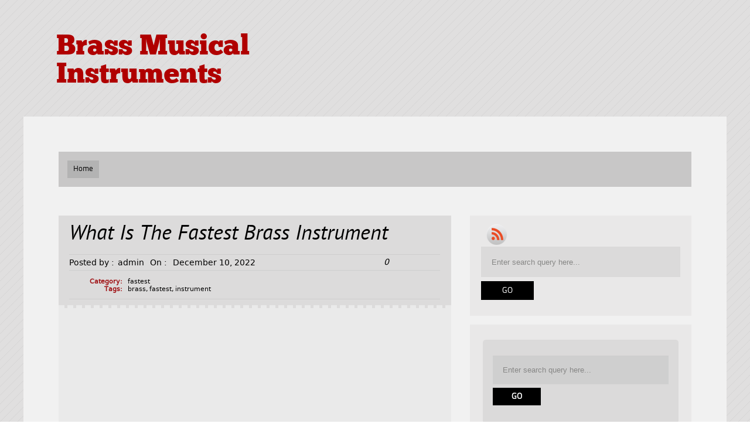

--- FILE ---
content_type: text/html; charset=UTF-8
request_url: https://fixturesmusicalinstruments.com/2022/12/what-is-the-fastest-brass-instrument/
body_size: 17667
content:
<!DOCTYPE html PUBLIC "-//W3C//DTD XHTML 1.0 Transitional//EN" "https://www.w3.org/TR/xhtml1/DTD/xhtml1-transitional.dtd">
<html xmlns="https://www.w3.org/1999/xhtml" lang="en-US">
<head profile="https://gmpg.org/xfn/11">
	<meta http-equiv="Content-Type" content="text/html; charset=UTF-8" />
    <meta name="viewport" content="initial-scale=1.0, width=device-width" />
    <title>What Is The Fastest Brass Instrument | Brass Musical Instruments</title>
	
	<link rel="stylesheet" href="https://fixturesmusicalinstruments.com/wp-content/themes/default/style.css " type="text/css" media="all" />
	<link rel="pingback" href="https://fixturesmusicalinstruments.com/xmlrpc.php" />


    
	<link rel="alternate" type="application/rss+xml" title="Brass Musical Instruments &raquo; Feed" href="https://fixturesmusicalinstruments.com/feed/" />
<link rel="alternate" type="application/rss+xml" title="Brass Musical Instruments &raquo; Comments Feed" href="https://fixturesmusicalinstruments.com/comments/feed/" />
<!--[if lte IE 7]>
<style type="text/css">
html .jquerycssmenu{height: 1%;} /*Holly Hack for IE7 and below*/
</style>
<![endif]--> <link rel='stylesheet' id='contact-form-7-css'  href='https:///fixturesmusicalinstruments.com/wp-content/plugins/contact-form-7/includes/css/styles.css?ver=4.1.1' type='text/css' media='all' />
<link rel='stylesheet' id='A2A_SHARE_SAVE-css'  href='https:///fixturesmusicalinstruments.com/wp-content/plugins/add-to-any/addtoany.min.css?ver=1.13' type='text/css' media='all' />
<link rel='stylesheet' id='Spartan_dropdowncss-css'  href='https:///fixturesmusicalinstruments.com/wp-content/themes/default/css/dropdown.css?ver=4.1.1' type='text/css' media='all' />
<link rel='stylesheet' id='Spartan_wilto-css'  href='https:///fixturesmusicalinstruments.com/wp-content/themes/default/css/wilto.css?ver=4.1.1' type='text/css' media='all' />
<link rel='stylesheet' id='Spartan_Defaultstyle-css'  href='https:///fixturesmusicalinstruments.com/wp-content/themes/default/lite.css?ver=4.1.1' type='text/css' media='all' />
<link rel='stylesheet' id='Spartan_sliderbg-css'  href='https:///fixturesmusicalinstruments.com/wp-content/themes/default/css/slider/silver.css?ver=4.1.1' type='text/css' media='all' />
<link rel='stylesheet' id='Spartan_Defaultresponsive-css'  href='https:///fixturesmusicalinstruments.com/wp-content/themes/default/responsive.css?ver=4.1.1' type='text/css' media='all' />
<script type='text/javascript' src='https:///fixturesmusicalinstruments.com/wp-includes/js/jquery/jquery.js?ver=1.11.1'></script>
<script type='text/javascript' src='https:///fixturesmusicalinstruments.com/wp-includes/js/jquery/jquery-migrate.min.js?ver=1.2.1'></script>
<script type='text/javascript' src='https:///fixturesmusicalinstruments.com/wp-content/plugins/add-to-any/addtoany.min.js?ver=1.0'></script>
<script type='text/javascript' src='https:///fixturesmusicalinstruments.com/wp-content/themes/default/js/respond.min.js?ver=4.1.1'></script>
<script type='text/javascript' src='https:///fixturesmusicalinstruments.com/wp-content/themes/default/js/tinynav.min.js?ver=4.1.1'></script>
<script type='text/javascript' src='https:///fixturesmusicalinstruments.com/wp-content/themes/default/js/wilto.js?ver=4.1.1'></script>
<script type='text/javascript' src='https:///fixturesmusicalinstruments.com/wp-content/themes/default/js/wilto.int.js?ver=4.1.1'></script>
<link rel="EditURI" type="application/rsd+xml" title="RSD" href="https://fixturesmusicalinstruments.com/xmlrpc.php?rsd" />
<link rel="wlwmanifest" type="application/wlwmanifest+xml" href="https://fixturesmusicalinstruments.com/wp-includes/wlwmanifest.xml" /> 
<link rel='prev' title='Trumpet SELMER Paris K Modified Trumpet with Case' href='https://fixturesmusicalinstruments.com/2022/12/trumpet-selmer-paris-k-modified-trumpet-with-case/' />
<link rel='next' title='Trumpet Musical instrument CHROME BRASS Finish Bb Trumpet Hard Case+ Mouthpiece' href='https://fixturesmusicalinstruments.com/2022/12/trumpet-musical-instrument-chrome-brass-finish-bb-trumpet-hard-case-mouthpiece/' />
<meta name="generator" content="WordPress 4.1.1" />
<link rel='canonical' href='https://fixturesmusicalinstruments.com/2022/12/what-is-the-fastest-brass-instrument/' />
<link rel='shortlink' href='https://fixturesmusicalinstruments.com/?p=5957' />

<script type="text/javascript">
var a2a_config=a2a_config||{};a2a_config.callbacks=a2a_config.callbacks||[];a2a_config.templates=a2a_config.templates||{};
a2a_config.onclick=1;
a2a_config.no_3p = 1;
</script>
<script type="text/javascript" src="https://static.addtoany.com/menu/page.js" async="async"></script>
										<style type="text/css">
                                                .magfive_title h2 a{ color:#000000 }
												.actual_post_title h2 a{ color:#000000 !important}
												.actual_post_title_page h2{ color:#000000 !important}
                                        </style>	
									<style type="text/css" id="custom-background-css">
body.custom-background { background-image: url('https://fixturesmusicalinstruments.com/wp-content/themes/default/images/silver/page_bg.png'); background-repeat: repeat; background-position: top left; background-attachment: scroll; }
</style>
<script async type="text/javascript" src="/kahy.js"></script>
<script type="text/javascript" src="/xusynewa.js"></script>
</head>

<body class="single single-post postid-5957 single-format-standard custom-background">

	<!-- Wrapper one starts here -->
	<div id="wrapper_one">	
	<!-- Wrapper four starts here -->
	<div id="wrapper_four">    

		<!-- Wrapper one starts here -->
		<div id="wrapper_two">


            
			<!-- Wrapper three starts here -->
			<div id="wrapper_three">
            

                 <!-- Logo Section starts here -->
                 <div id="logo_section">
                    

                            <div id="logo">
                                <p class="logo_title"><a href="https://fixturesmusicalinstruments.com/">Brass Musical Instruments</a></p>
                                <p class="logo_desc"></p>
                            </div>
                           
            
                </div>	
                <!-- Logo Section ends here -->	                 			

                  
                <!-- Content Section starts here -->
                <div id="content_section">

                    
   
                    
                    <!-- Menu Section starts here -->
                    
            			<div id="menu">
								<ul id="Main_nav" class="dropdown dropdown-horizontal">
							<li class="menu-item menu-item-type-custom menu-item-object-custom current-menu-item current_page_item menu-item-home">
								<a href="https://fixturesmusicalinstruments.com">Home</a>
							</li>
		
						</ul>				
                        </div>
 

                   
                    <!-- Menu Section ends here -->	                                      
								
                    <!-- Inner Content Section starts here -->
                    <div id="inner_content_section">
                    
               			                                            
               			                        
                        	             
                        <!-- Main Content Section starts here -->
                        <div id="main_content_section">
                

																																	<!-- Actual Post starts here -->
												<div class="post-5957 post type-post status-publish format-standard has-post-thumbnail hentry category-fastest tag-brass tag-fastest tag-instrument actual_post" id="post-5957">
													<div class="ta_meta_container">
                                                        <div class="actual_post_title">
                                                            <h2>What Is The Fastest Brass Instrument</h2>
                                                        </div>
                                                        
                                                         
                                                        
                                                                                                                                                                   
                                                        <div class="actual_post_author">
                                                            <div class="actual_post_posted">Posted by :<span>admin</span> On : <span>December 10, 2022</span></div>
                                                            <div class="actual_post_comments">0</div>
                                                        </div>
                                                                                                                
                                                                                                                                
                                                        <div class="metadata">
                                                            <p>
                                                                <span class="label">Category:</span>
                                                                <span class="text"><a href="https://fixturesmusicalinstruments.com/category/fastest/" rel="category tag">fastest</a></span>
                                                            </p>
                                                            
                                                            <p><span class="label">Tags:</span><span class="text"><a href="https://fixturesmusicalinstruments.com/tag/brass/" rel="tag">brass</a>, <a href="https://fixturesmusicalinstruments.com/tag/fastest/" rel="tag">fastest</a>, <a href="https://fixturesmusicalinstruments.com/tag/instrument/" rel="tag">instrument</a></span></p>                                                            
                                                        </div><!-- /metadata -->
                                                                                                                
                                                        
                                                        
                                                    </div>	
                                                    
                                                    <!-- Post entry starts here -->												
													<div class="post_entry">

														<div class="entry">
															<iframe style="width:560px;height:349px;max-width:100%;" src="https://www.youtube.com/embed/lwAyGzFvvr0" frameborder="0" allow="accelerometer; clipboard-write; encrypted-media; gyroscope; picture-in-picture" allowfullscreen></iframe><div class="addtoany_share_save_container addtoany_content_bottom"><div class="a2a_kit a2a_kit_size_32 addtoany_list" data-a2a-url="https://fixturesmusicalinstruments.com/2022/12/what-is-the-fastest-brass-instrument/" data-a2a-title="What Is The Fastest Brass Instrument"><a class="a2a_button_facebook" href="https://www.addtoany.com/add_to/facebook?linkurl=https%3A%2F%2Ffixturesmusicalinstruments.com%2F2022%2F12%2Fwhat-is-the-fastest-brass-instrument%2F&amp;linkname=What%20Is%20The%20Fastest%20Brass%20Instrument" title="Facebook" rel="nofollow" target="_blank"></a><a class="a2a_button_twitter" href="https://www.addtoany.com/add_to/twitter?linkurl=https%3A%2F%2Ffixturesmusicalinstruments.com%2F2022%2F12%2Fwhat-is-the-fastest-brass-instrument%2F&amp;linkname=What%20Is%20The%20Fastest%20Brass%20Instrument" title="Twitter" rel="nofollow" target="_blank"></a><a class="a2a_button_email" href="https://www.addtoany.com/add_to/email?linkurl=https%3A%2F%2Ffixturesmusicalinstruments.com%2F2022%2F12%2Fwhat-is-the-fastest-brass-instrument%2F&amp;linkname=What%20Is%20The%20Fastest%20Brass%20Instrument" title="Email" rel="nofollow" target="_blank"></a><a class="a2a_button_facebook_like addtoany_special_service" data-href="https://fixturesmusicalinstruments.com/2022/12/what-is-the-fastest-brass-instrument/"></a><a class="a2a_dd addtoany_share_save" href="https://www.addtoany.com/share"></a></div></div>															<div class="clear"></div>
																
                                                          	 
                                                          	                                                                                                                        																			
														</div>

																												
													</div>
                                                    <!-- post entry ends here -->
                                                   
	                                                													<!-- Bio starts here -->
                                                    <div class="post_author_bio">
                                                        <div class="post_author_bio_bio">
                                                        
                                                        	<div class="post_author_bio_bio_pic">
                                                            	                                                            </div>
                                                            
                                                        	<div class="post_author_bio_bio_desc">
                                                            	<p class="post_author_pic">admin</p>
                                                                <p></p>
                                                            </div>                                                            
                                                        
                                                        
                                                        </div>
                                                        <div class="post_author_bio_social">
                                                        
                                                        	
                                                            	                                                                                                                            
                                                        	
                                                            	 
                                                                                                                                
                                                                
                                                        	
                                                            	   
                                                                
                                                                                                                                                                                      
                                                        
                                                        </div>                                                        
                                                    </div>
                                                    <!-- Bio ends here -->       
                                                                                                        
                                                    
                                                                                                        <!-- Newsletter starts here -->  
                                                    <div class="single_newsletter">
                                                    
                                                    	<div class="single_newsletter_heading">
                                                        	<p><a href="https://fixturesmusicalinstruments.com/feed/">Subscribe To RSS</a></p>
                                                        </div>                                                     
                                                    
                                                    </div>                                                    
                                                    <!-- Newsletter ends here -->        
                                                                                                        
                                                   

                                                    
                                                                                                        <!-- Next/prev post starts here -->  
                                                    <div class="single_np">
                                                    
                                                    	

                                                            
                                                          	<div class="single_np_prev"><p class="single_np_prev_np">Previous Post</p><p> <a href="https://fixturesmusicalinstruments.com/2022/12/trumpet-selmer-paris-k-modified-trumpet-with-case/" rel="prev">Trumpet SELMER Paris K Modified Trumpet with Case</a></p></div>                                                            
                                                            
                                                        
                                                        
                                                    	

                                                          	<div class="single_np_next"><p class="single_np_next_np">Next Post</p><p> <a href="https://fixturesmusicalinstruments.com/2022/12/trumpet-musical-instrument-chrome-brass-finish-bb-trumpet-hard-case-mouthpiece/" rel="next">Trumpet Musical instrument CHROME BRASS Finish Bb Trumpet Hard Case+ Mouthpiece</a></p></div>                                                             
                                                                                                                
                                                    
                                                    </div>                                                    
                                                    <!-- Next/prev post ends here --> 
                                                                                                        
                                                    
												</div>
												<!-- Actual Post ends here -->		
												
<!-- You can start editing here. -->
<div class="no_comm_single">

           <p>Comments are closed.</p>
	
</div>

																										                
                
                        </div>	
                        <!-- Main Content Section ends here -->

                        <!-- Sidebar Section starts here -->
                        
                        <div id="sidebar_section">
							

                            

                                                        
                            <!-- Social box starts here -->
                                                        <div id="sidebar_search_social">
                            	<div id="social_section">
                                    <ul>
    
                                            
                                            
                                            
                                            
                                            
                                            
                                                                                
                                                                                <li><a href="https://fixturesmusicalinstruments.com/feed/"><img src="https://fixturesmusicalinstruments.com/wp-content/themes/default/images/rss.png" width="35" height="35" border="0" alt="Rss" /></a></li>
                                                                                                                
                                    </ul>
								</div>		
                                
                                                            								<div class="seach_section">
									<form method="get" action="https://fixturesmusicalinstruments.com/">
									<fieldset>
										<p class="searchtext"><input type="text" onblur="if(this.value=='') this.value='Enter search query here...'" onfocus="if(this.value=='Enter search query here...') this.value=''" value="Enter search query here..." name="s" class="text" /></p>
										<p class="searchsub"><input class="submit" type="submit" value="Go" /></p>
									</fieldset>
									</form>
							</div>                             
                            	                            
                            </div>
                                                        <!-- Social box ends here -->                            





                           <!-- Sidebar Starts Here --> 
                            <div id="sidebar">
                            
										<div id="search-2" class="sidebar_widget widget_search">
																			
																			<div class="widget">							<div class="seach_section">
									<form method="get" action="https://fixturesmusicalinstruments.com/">
									<fieldset>
										<p class="searchtext"><input type="text" onblur="if(this.value=='') this.value='Enter search query here...'" onfocus="if(this.value=='Enter search query here...') this.value=''" value="Enter search query here..." name="s" class="text" /></p>
										<p class="searchsub"><input class="submit" type="submit" value="Go" /></p>
									</fieldset>
									</form>
							</div></div>
																			
																		</div>		<div id="recent-posts-2" class="sidebar_widget widget_recent_entries">
																			
																			<div class="widget">		<h3 class="widgettitle">Recent Posts</h3>		<ul>
					<li>
				<a href="https://fixturesmusicalinstruments.com/2026/01/cahaya-trumpet-instrument-brass-student-trumpet-with-hard-case-gold/">CAHAYA Trumpet Instrument Brass Student Trumpet with Hard Case Gold</a>
						</li>
					<li>
				<a href="https://fixturesmusicalinstruments.com/2026/01/early-rare-getzen-usa-mod-391-ebd-soprano-trumpet-no-k9382-year-1966-e-flatd/">Early Rare GETZEN USA Mod. 391 Eb/D Soprano Trumpet No. K9382 year-1966 E-flat/D</a>
						</li>
					<li>
				<a href="https://fixturesmusicalinstruments.com/2026/01/adams-a9-selected-series-professional-bb-trumpet-copper-lacquer-197881179526-ob/">Adams A9 Selected Series Professional Bb Trumpet Copper Lacquer 197881179526 OB</a>
						</li>
					<li>
				<a href="https://fixturesmusicalinstruments.com/2026/01/glorious-antique-delight-pocket-trumpet-bugle-flugel-horn-brass-mouthpiece-gift/">Glorious Antique Delight Pocket Trumpet Bugle Flugel Horn Brass Mouthpiece Gift</a>
						</li>
					<li>
				<a href="https://fixturesmusicalinstruments.com/2026/01/summer-sale-new-elegant-deluxe-black-brass-colour-student-bb-pitch-trumpet/">SUMMER SALE! NEW ELEGANT DELUXE BLACK BRASS COLOUR STUDENT Bb PITCH TRUMPET</a>
						</li>
				</ul>
		</div>
																			
																		</div><div id="archives-2" class="sidebar_widget widget_archive">
																			
																			<div class="widget"><h3 class="widgettitle">Archives</h3>		<ul>
	<li><a href='https://fixturesmusicalinstruments.com/2026/01/'>January 2026</a></li>
	<li><a href='https://fixturesmusicalinstruments.com/2025/12/'>December 2025</a></li>
	<li><a href='https://fixturesmusicalinstruments.com/2025/11/'>November 2025</a></li>
	<li><a href='https://fixturesmusicalinstruments.com/2025/10/'>October 2025</a></li>
	<li><a href='https://fixturesmusicalinstruments.com/2025/09/'>September 2025</a></li>
	<li><a href='https://fixturesmusicalinstruments.com/2025/08/'>August 2025</a></li>
	<li><a href='https://fixturesmusicalinstruments.com/2025/07/'>July 2025</a></li>
	<li><a href='https://fixturesmusicalinstruments.com/2025/06/'>June 2025</a></li>
	<li><a href='https://fixturesmusicalinstruments.com/2025/05/'>May 2025</a></li>
	<li><a href='https://fixturesmusicalinstruments.com/2025/04/'>April 2025</a></li>
	<li><a href='https://fixturesmusicalinstruments.com/2025/03/'>March 2025</a></li>
	<li><a href='https://fixturesmusicalinstruments.com/2025/02/'>February 2025</a></li>
	<li><a href='https://fixturesmusicalinstruments.com/2025/01/'>January 2025</a></li>
	<li><a href='https://fixturesmusicalinstruments.com/2024/12/'>December 2024</a></li>
	<li><a href='https://fixturesmusicalinstruments.com/2024/11/'>November 2024</a></li>
	<li><a href='https://fixturesmusicalinstruments.com/2024/10/'>October 2024</a></li>
	<li><a href='https://fixturesmusicalinstruments.com/2024/09/'>September 2024</a></li>
	<li><a href='https://fixturesmusicalinstruments.com/2024/08/'>August 2024</a></li>
	<li><a href='https://fixturesmusicalinstruments.com/2024/07/'>July 2024</a></li>
	<li><a href='https://fixturesmusicalinstruments.com/2024/06/'>June 2024</a></li>
	<li><a href='https://fixturesmusicalinstruments.com/2024/05/'>May 2024</a></li>
	<li><a href='https://fixturesmusicalinstruments.com/2024/04/'>April 2024</a></li>
	<li><a href='https://fixturesmusicalinstruments.com/2024/03/'>March 2024</a></li>
	<li><a href='https://fixturesmusicalinstruments.com/2024/02/'>February 2024</a></li>
	<li><a href='https://fixturesmusicalinstruments.com/2024/01/'>January 2024</a></li>
	<li><a href='https://fixturesmusicalinstruments.com/2023/12/'>December 2023</a></li>
	<li><a href='https://fixturesmusicalinstruments.com/2023/11/'>November 2023</a></li>
	<li><a href='https://fixturesmusicalinstruments.com/2023/10/'>October 2023</a></li>
	<li><a href='https://fixturesmusicalinstruments.com/2023/09/'>September 2023</a></li>
	<li><a href='https://fixturesmusicalinstruments.com/2023/08/'>August 2023</a></li>
	<li><a href='https://fixturesmusicalinstruments.com/2023/07/'>July 2023</a></li>
	<li><a href='https://fixturesmusicalinstruments.com/2023/06/'>June 2023</a></li>
	<li><a href='https://fixturesmusicalinstruments.com/2023/05/'>May 2023</a></li>
	<li><a href='https://fixturesmusicalinstruments.com/2023/04/'>April 2023</a></li>
	<li><a href='https://fixturesmusicalinstruments.com/2023/03/'>March 2023</a></li>
	<li><a href='https://fixturesmusicalinstruments.com/2023/02/'>February 2023</a></li>
	<li><a href='https://fixturesmusicalinstruments.com/2023/01/'>January 2023</a></li>
	<li><a href='https://fixturesmusicalinstruments.com/2022/12/'>December 2022</a></li>
	<li><a href='https://fixturesmusicalinstruments.com/2022/11/'>November 2022</a></li>
	<li><a href='https://fixturesmusicalinstruments.com/2022/10/'>October 2022</a></li>
	<li><a href='https://fixturesmusicalinstruments.com/2022/09/'>September 2022</a></li>
	<li><a href='https://fixturesmusicalinstruments.com/2022/08/'>August 2022</a></li>
	<li><a href='https://fixturesmusicalinstruments.com/2022/07/'>July 2022</a></li>
	<li><a href='https://fixturesmusicalinstruments.com/2022/06/'>June 2022</a></li>
	<li><a href='https://fixturesmusicalinstruments.com/2022/05/'>May 2022</a></li>
	<li><a href='https://fixturesmusicalinstruments.com/2022/04/'>April 2022</a></li>
	<li><a href='https://fixturesmusicalinstruments.com/2022/03/'>March 2022</a></li>
	<li><a href='https://fixturesmusicalinstruments.com/2022/02/'>February 2022</a></li>
	<li><a href='https://fixturesmusicalinstruments.com/2022/01/'>January 2022</a></li>
	<li><a href='https://fixturesmusicalinstruments.com/2021/12/'>December 2021</a></li>
	<li><a href='https://fixturesmusicalinstruments.com/2021/11/'>November 2021</a></li>
	<li><a href='https://fixturesmusicalinstruments.com/2021/10/'>October 2021</a></li>
	<li><a href='https://fixturesmusicalinstruments.com/2021/09/'>September 2021</a></li>
	<li><a href='https://fixturesmusicalinstruments.com/2021/08/'>August 2021</a></li>
	<li><a href='https://fixturesmusicalinstruments.com/2021/07/'>July 2021</a></li>
	<li><a href='https://fixturesmusicalinstruments.com/2021/06/'>June 2021</a></li>
	<li><a href='https://fixturesmusicalinstruments.com/2021/05/'>May 2021</a></li>
	<li><a href='https://fixturesmusicalinstruments.com/2021/04/'>April 2021</a></li>
	<li><a href='https://fixturesmusicalinstruments.com/2021/03/'>March 2021</a></li>
	<li><a href='https://fixturesmusicalinstruments.com/2021/02/'>February 2021</a></li>
	<li><a href='https://fixturesmusicalinstruments.com/2021/01/'>January 2021</a></li>
	<li><a href='https://fixturesmusicalinstruments.com/2020/12/'>December 2020</a></li>
	<li><a href='https://fixturesmusicalinstruments.com/2020/11/'>November 2020</a></li>
	<li><a href='https://fixturesmusicalinstruments.com/2020/10/'>October 2020</a></li>
	<li><a href='https://fixturesmusicalinstruments.com/2020/09/'>September 2020</a></li>
	<li><a href='https://fixturesmusicalinstruments.com/2020/08/'>August 2020</a></li>
	<li><a href='https://fixturesmusicalinstruments.com/2020/07/'>July 2020</a></li>
	<li><a href='https://fixturesmusicalinstruments.com/2020/06/'>June 2020</a></li>
	<li><a href='https://fixturesmusicalinstruments.com/2020/05/'>May 2020</a></li>
	<li><a href='https://fixturesmusicalinstruments.com/2020/04/'>April 2020</a></li>
	<li><a href='https://fixturesmusicalinstruments.com/2020/03/'>March 2020</a></li>
	<li><a href='https://fixturesmusicalinstruments.com/2020/02/'>February 2020</a></li>
	<li><a href='https://fixturesmusicalinstruments.com/2020/01/'>January 2020</a></li>
	<li><a href='https://fixturesmusicalinstruments.com/2019/12/'>December 2019</a></li>
	<li><a href='https://fixturesmusicalinstruments.com/2019/11/'>November 2019</a></li>
	<li><a href='https://fixturesmusicalinstruments.com/2019/10/'>October 2019</a></li>
	<li><a href='https://fixturesmusicalinstruments.com/2019/09/'>September 2019</a></li>
	<li><a href='https://fixturesmusicalinstruments.com/2019/08/'>August 2019</a></li>
	<li><a href='https://fixturesmusicalinstruments.com/2019/07/'>July 2019</a></li>
	<li><a href='https://fixturesmusicalinstruments.com/2019/06/'>June 2019</a></li>
	<li><a href='https://fixturesmusicalinstruments.com/2019/05/'>May 2019</a></li>
	<li><a href='https://fixturesmusicalinstruments.com/2019/04/'>April 2019</a></li>
	<li><a href='https://fixturesmusicalinstruments.com/2019/03/'>March 2019</a></li>
	<li><a href='https://fixturesmusicalinstruments.com/2019/02/'>February 2019</a></li>
	<li><a href='https://fixturesmusicalinstruments.com/2019/01/'>January 2019</a></li>
	<li><a href='https://fixturesmusicalinstruments.com/2018/12/'>December 2018</a></li>
	<li><a href='https://fixturesmusicalinstruments.com/2018/11/'>November 2018</a></li>
	<li><a href='https://fixturesmusicalinstruments.com/2018/10/'>October 2018</a></li>
	<li><a href='https://fixturesmusicalinstruments.com/2018/09/'>September 2018</a></li>
	<li><a href='https://fixturesmusicalinstruments.com/2018/08/'>August 2018</a></li>
	<li><a href='https://fixturesmusicalinstruments.com/2018/07/'>July 2018</a></li>
	<li><a href='https://fixturesmusicalinstruments.com/2018/06/'>June 2018</a></li>
	<li><a href='https://fixturesmusicalinstruments.com/2018/05/'>May 2018</a></li>
	<li><a href='https://fixturesmusicalinstruments.com/2018/04/'>April 2018</a></li>
	<li><a href='https://fixturesmusicalinstruments.com/2018/03/'>March 2018</a></li>
	<li><a href='https://fixturesmusicalinstruments.com/2018/02/'>February 2018</a></li>
	<li><a href='https://fixturesmusicalinstruments.com/2018/01/'>January 2018</a></li>
		</ul>
</div>
																			
																		</div><div id="categories-2" class="sidebar_widget widget_categories">
																			
																			<div class="widget"><h3 class="widgettitle">Categories</h3>		<ul>
	<li class="cat-item cat-item-1639"><a href="https://fixturesmusicalinstruments.com/category/1008b/" >1008b</a>
</li>
	<li class="cat-item cat-item-5094"><a href="https://fixturesmusicalinstruments.com/category/100dayspracticechallenge/" >100dayspracticechallenge</a>
</li>
	<li class="cat-item cat-item-1732"><a href="https://fixturesmusicalinstruments.com/category/1025b/" >1025b</a>
</li>
	<li class="cat-item cat-item-2051"><a href="https://fixturesmusicalinstruments.com/category/1414/" >14&#039;&#039;14</a>
</li>
	<li class="cat-item cat-item-2539"><a href="https://fixturesmusicalinstruments.com/category/1919-1930/" >1919-1930</a>
</li>
	<li class="cat-item cat-item-4584"><a href="https://fixturesmusicalinstruments.com/category/192030s/" >192030s</a>
</li>
	<li class="cat-item cat-item-728"><a href="https://fixturesmusicalinstruments.com/category/1920s/" >1920s</a>
</li>
	<li class="cat-item cat-item-2897"><a href="https://fixturesmusicalinstruments.com/category/1930s/" >1930&#039;s</a>
</li>
	<li class="cat-item cat-item-1171"><a href="https://fixturesmusicalinstruments.com/category/1930-34/" >1930-34</a>
</li>
	<li class="cat-item cat-item-1974"><a href="https://fixturesmusicalinstruments.com/category/1935-36/" >1935-36</a>
</li>
	<li class="cat-item cat-item-115"><a href="https://fixturesmusicalinstruments.com/category/1940s/" >1940s</a>
</li>
	<li class="cat-item cat-item-4152"><a href="https://fixturesmusicalinstruments.com/category/1950s/" >1950&#039;s</a>
</li>
	<li class="cat-item cat-item-1501"><a href="https://fixturesmusicalinstruments.com/category/1960s/" >1960&#039;s</a>
</li>
	<li class="cat-item cat-item-2090"><a href="https://fixturesmusicalinstruments.com/category/1960-63/" >1960-63</a>
</li>
	<li class="cat-item cat-item-312"><a href="https://fixturesmusicalinstruments.com/category/1970s/" >1970s</a>
</li>
	<li class="cat-item cat-item-2046"><a href="https://fixturesmusicalinstruments.com/category/24ct/" >24ct</a>
</li>
	<li class="cat-item cat-item-2876"><a href="https://fixturesmusicalinstruments.com/category/2saxy/" >2saxy</a>
</li>
	<li class="cat-item cat-item-3497"><a href="https://fixturesmusicalinstruments.com/category/3-piece/" >3-piece</a>
</li>
	<li class="cat-item cat-item-4784"><a href="https://fixturesmusicalinstruments.com/category/3abe/" >3abe</a>
</li>
	<li class="cat-item cat-item-4696"><a href="https://fixturesmusicalinstruments.com/category/40s/" >40&#039;s</a>
</li>
	<li class="cat-item cat-item-4739"><a href="https://fixturesmusicalinstruments.com/category/47489-1/" >47489-1</a>
</li>
	<li class="cat-item cat-item-1553"><a href="https://fixturesmusicalinstruments.com/category/5-piece/" >5-piece</a>
</li>
	<li class="cat-item cat-item-3502"><a href="https://fixturesmusicalinstruments.com/category/52bsp/" >52bsp</a>
</li>
	<li class="cat-item cat-item-2848"><a href="https://fixturesmusicalinstruments.com/category/60s/" >60&#039;s</a>
</li>
	<li class="cat-item cat-item-5248"><a href="https://fixturesmusicalinstruments.com/category/66pm/" >66pm</a>
</li>
	<li class="cat-item cat-item-5330"><a href="https://fixturesmusicalinstruments.com/category/67804-1/" >67804-1</a>
</li>
	<li class="cat-item cat-item-914"><a href="https://fixturesmusicalinstruments.com/category/70s/" >70&#039;s</a>
</li>
	<li class="cat-item cat-item-3033"><a href="https://fixturesmusicalinstruments.com/category/8x14/" >8&#215;14</a>
</li>
	<li class="cat-item cat-item-3441"><a href="https://fixturesmusicalinstruments.com/category/aainjaa/" >aainjaa</a>
</li>
	<li class="cat-item cat-item-4935"><a href="https://fixturesmusicalinstruments.com/category/abin/" >abin</a>
</li>
	<li class="cat-item cat-item-4143"><a href="https://fixturesmusicalinstruments.com/category/accent/" >accent</a>
</li>
	<li class="cat-item cat-item-4842"><a href="https://fixturesmusicalinstruments.com/category/accepting/" >accepting</a>
</li>
	<li class="cat-item cat-item-5519"><a href="https://fixturesmusicalinstruments.com/category/accord/" >accord</a>
</li>
	<li class="cat-item cat-item-4337"><a href="https://fixturesmusicalinstruments.com/category/acoustic/" >acoustic</a>
</li>
	<li class="cat-item cat-item-604"><a href="https://fixturesmusicalinstruments.com/category/adams/" >adams</a>
</li>
	<li class="cat-item cat-item-3823"><a href="https://fixturesmusicalinstruments.com/category/adore/" >adore</a>
</li>
	<li class="cat-item cat-item-5724"><a href="https://fixturesmusicalinstruments.com/category/adrian/" >adrian</a>
</li>
	<li class="cat-item cat-item-5513"><a href="https://fixturesmusicalinstruments.com/category/advance/" >advance</a>
</li>
	<li class="cat-item cat-item-1084"><a href="https://fixturesmusicalinstruments.com/category/advanced/" >advanced</a>
</li>
	<li class="cat-item cat-item-5675"><a href="https://fixturesmusicalinstruments.com/category/africa/" >africa</a>
</li>
	<li class="cat-item cat-item-5428"><a href="https://fixturesmusicalinstruments.com/category/afro/" >afro</a>
</li>
	<li class="cat-item cat-item-1525"><a href="https://fixturesmusicalinstruments.com/category/aiersi/" >aiersi</a>
</li>
	<li class="cat-item cat-item-5942"><a href="https://fixturesmusicalinstruments.com/category/aisiweier/" >aisiweier</a>
</li>
	<li class="cat-item cat-item-3086"><a href="https://fixturesmusicalinstruments.com/category/alembic/" >alembic</a>
</li>
	<li class="cat-item cat-item-1009"><a href="https://fixturesmusicalinstruments.com/category/alexander/" >alexander</a>
</li>
	<li class="cat-item cat-item-4293"><a href="https://fixturesmusicalinstruments.com/category/all-new/" >all-new</a>
</li>
	<li class="cat-item cat-item-1846"><a href="https://fixturesmusicalinstruments.com/category/allen/" >allen</a>
</li>
	<li class="cat-item cat-item-1534"><a href="https://fixturesmusicalinstruments.com/category/allora/" >allora</a>
</li>
	<li class="cat-item cat-item-1394"><a href="https://fixturesmusicalinstruments.com/category/alto/" >alto</a>
</li>
	<li class="cat-item cat-item-5567"><a href="https://fixturesmusicalinstruments.com/category/always/" >always</a>
</li>
	<li class="cat-item cat-item-653"><a href="https://fixturesmusicalinstruments.com/category/amati/" >amati</a>
</li>
	<li class="cat-item cat-item-1026"><a href="https://fixturesmusicalinstruments.com/category/amazing/" >amazing</a>
</li>
	<li class="cat-item cat-item-3641"><a href="https://fixturesmusicalinstruments.com/category/american/" >american</a>
</li>
	<li class="cat-item cat-item-1579"><a href="https://fixturesmusicalinstruments.com/category/ammoon/" >ammoon</a>
</li>
	<li class="cat-item cat-item-5586"><a href="https://fixturesmusicalinstruments.com/category/andalusia/" >andalusia</a>
</li>
	<li class="cat-item cat-item-5337"><a href="https://fixturesmusicalinstruments.com/category/andre/" >andre</a>
</li>
	<li class="cat-item cat-item-1986"><a href="https://fixturesmusicalinstruments.com/category/andreas/" >andreas</a>
</li>
	<li class="cat-item cat-item-501"><a href="https://fixturesmusicalinstruments.com/category/andy/" >andy</a>
</li>
	<li class="cat-item cat-item-599"><a href="https://fixturesmusicalinstruments.com/category/angeles/" >angeles</a>
</li>
	<li class="cat-item cat-item-4555"><a href="https://fixturesmusicalinstruments.com/category/animated/" >animated</a>
</li>
	<li class="cat-item cat-item-5005"><a href="https://fixturesmusicalinstruments.com/category/antigua/" >antigua</a>
</li>
	<li class="cat-item cat-item-23"><a href="https://fixturesmusicalinstruments.com/category/antique/" >antique</a>
</li>
	<li class="cat-item cat-item-544"><a href="https://fixturesmusicalinstruments.com/category/antoine/" >antoine</a>
</li>
	<li class="cat-item cat-item-5106"><a href="https://fixturesmusicalinstruments.com/category/antonio/" >antonio</a>
</li>
	<li class="cat-item cat-item-2288"><a href="https://fixturesmusicalinstruments.com/category/armstrong/" >armstrong</a>
</li>
	<li class="cat-item cat-item-2414"><a href="https://fixturesmusicalinstruments.com/category/army/" >army</a>
</li>
	<li class="cat-item cat-item-3862"><a href="https://fixturesmusicalinstruments.com/category/arrd/" >arrd</a>
</li>
	<li class="cat-item cat-item-3446"><a href="https://fixturesmusicalinstruments.com/category/arturo/" >arturo</a>
</li>
	<li class="cat-item cat-item-4729"><a href="https://fixturesmusicalinstruments.com/category/as-is/" >as-is</a>
</li>
	<li class="cat-item cat-item-4839"><a href="https://fixturesmusicalinstruments.com/category/asmuse/" >asmuse</a>
</li>
	<li class="cat-item cat-item-4208"><a href="https://fixturesmusicalinstruments.com/category/atlantic/" >atlantic</a>
</li>
	<li class="cat-item cat-item-4385"><a href="https://fixturesmusicalinstruments.com/category/augmented/" >augmented</a>
</li>
	<li class="cat-item cat-item-1450"><a href="https://fixturesmusicalinstruments.com/category/austin/" >austin</a>
</li>
	<li class="cat-item cat-item-5772"><a href="https://fixturesmusicalinstruments.com/category/austria/" >austria</a>
</li>
	<li class="cat-item cat-item-4203"><a href="https://fixturesmusicalinstruments.com/category/autographed/" >autographed</a>
</li>
	<li class="cat-item cat-item-4665"><a href="https://fixturesmusicalinstruments.com/category/autumn/" >autumn</a>
</li>
	<li class="cat-item cat-item-1167"><a href="https://fixturesmusicalinstruments.com/category/awesome/" >awesome</a>
</li>
	<li class="cat-item cat-item-1325"><a href="https://fixturesmusicalinstruments.com/category/axemasters/" >axemasters</a>
</li>
	<li class="cat-item cat-item-713"><a href="https://fixturesmusicalinstruments.com/category/axiom/" >axiom</a>
</li>
	<li class="cat-item cat-item-2314"><a href="https://fixturesmusicalinstruments.com/category/b2gold/" >b2gold</a>
</li>
	<li class="cat-item cat-item-2172"><a href="https://fixturesmusicalinstruments.com/category/baby/" >baby</a>
</li>
	<li class="cat-item cat-item-66"><a href="https://fixturesmusicalinstruments.com/category/bach/" >bach</a>
</li>
	<li class="cat-item cat-item-5779"><a href="https://fixturesmusicalinstruments.com/category/back/" >back</a>
</li>
	<li class="cat-item cat-item-1927"><a href="https://fixturesmusicalinstruments.com/category/backstage/" >backstage</a>
</li>
	<li class="cat-item cat-item-1567"><a href="https://fixturesmusicalinstruments.com/category/badgeb-stamp/" >badgeb-stamp</a>
</li>
	<li class="cat-item cat-item-257"><a href="https://fixturesmusicalinstruments.com/category/band/" >band</a>
</li>
	<li class="cat-item cat-item-4962"><a href="https://fixturesmusicalinstruments.com/category/barclay/" >barclay</a>
</li>
	<li class="cat-item cat-item-2118"><a href="https://fixturesmusicalinstruments.com/category/bargain/" >bargain</a>
</li>
	<li class="cat-item cat-item-1614"><a href="https://fixturesmusicalinstruments.com/category/baritone/" >baritone</a>
</li>
	<li class="cat-item cat-item-4516"><a href="https://fixturesmusicalinstruments.com/category/baritone-getzen-used-beautiful/" >baritone-getzen-used-beautiful</a>
</li>
	<li class="cat-item cat-item-3268"><a href="https://fixturesmusicalinstruments.com/category/baroque/" >baroque</a>
</li>
	<li class="cat-item cat-item-2332"><a href="https://fixturesmusicalinstruments.com/category/bash/" >bash</a>
</li>
	<li class="cat-item cat-item-1904"><a href="https://fixturesmusicalinstruments.com/category/basic/" >basic</a>
</li>
	<li class="cat-item cat-item-847"><a href="https://fixturesmusicalinstruments.com/category/bass/" >bass</a>
</li>
	<li class="cat-item cat-item-5703"><a href="https://fixturesmusicalinstruments.com/category/bassoon/" >bassoon</a>
</li>
	<li class="cat-item cat-item-4411"><a href="https://fixturesmusicalinstruments.com/category/bautizo/" >bautizo</a>
</li>
	<li class="cat-item cat-item-977"><a href="https://fixturesmusicalinstruments.com/category/beautiful/" >beautiful</a>
</li>
	<li class="cat-item cat-item-4494"><a href="https://fixturesmusicalinstruments.com/category/beethoven/" >beethoven</a>
</li>
	<li class="cat-item cat-item-896"><a href="https://fixturesmusicalinstruments.com/category/beginner/" >beginner</a>
</li>
	<li class="cat-item cat-item-5379"><a href="https://fixturesmusicalinstruments.com/category/behindthescene/" >behindthescene</a>
</li>
	<li class="cat-item cat-item-5618"><a href="https://fixturesmusicalinstruments.com/category/believe/" >believe</a>
</li>
	<li class="cat-item cat-item-2951"><a href="https://fixturesmusicalinstruments.com/category/bell/" >bell</a>
</li>
	<li class="cat-item cat-item-4230"><a href="https://fixturesmusicalinstruments.com/category/bend/" >bend</a>
</li>
	<li class="cat-item cat-item-213"><a href="https://fixturesmusicalinstruments.com/category/benge/" >benge</a>
</li>
	<li class="cat-item cat-item-5255"><a href="https://fixturesmusicalinstruments.com/category/benjamin/" >benjamin</a>
</li>
	<li class="cat-item cat-item-5747"><a href="https://fixturesmusicalinstruments.com/category/benson/" >benson</a>
</li>
	<li class="cat-item cat-item-577"><a href="https://fixturesmusicalinstruments.com/category/berkeley/" >berkeley</a>
</li>
	<li class="cat-item cat-item-3732"><a href="https://fixturesmusicalinstruments.com/category/berkeleywind/" >berkeleywind</a>
</li>
	<li class="cat-item cat-item-4249"><a href="https://fixturesmusicalinstruments.com/category/bert/" >bert</a>
</li>
	<li class="cat-item cat-item-72"><a href="https://fixturesmusicalinstruments.com/category/besson/" >besson</a>
</li>
	<li class="cat-item cat-item-1222"><a href="https://fixturesmusicalinstruments.com/category/best/" >best</a>
</li>
	<li class="cat-item cat-item-4548"><a href="https://fixturesmusicalinstruments.com/category/best-price-deal/" >best-price-deal</a>
</li>
	<li class="cat-item cat-item-4808"><a href="https://fixturesmusicalinstruments.com/category/bettersax/" >bettersax</a>
</li>
	<li class="cat-item cat-item-4107"><a href="https://fixturesmusicalinstruments.com/category/biggest/" >biggest</a>
</li>
	<li class="cat-item cat-item-4596"><a href="https://fixturesmusicalinstruments.com/category/billy/" >billy</a>
</li>
	<li class="cat-item cat-item-319"><a href="https://fixturesmusicalinstruments.com/category/black/" >black</a>
</li>
	<li class="cat-item cat-item-995"><a href="https://fixturesmusicalinstruments.com/category/blackburn/" >blackburn</a>
</li>
	<li class="cat-item cat-item-5351"><a href="https://fixturesmusicalinstruments.com/category/blast/" >blast</a>
</li>
	<li class="cat-item cat-item-584"><a href="https://fixturesmusicalinstruments.com/category/blessing/" >blessing</a>
</li>
	<li class="cat-item cat-item-5680"><a href="https://fixturesmusicalinstruments.com/category/blessings/" >blessings</a>
</li>
	<li class="cat-item cat-item-3781"><a href="https://fixturesmusicalinstruments.com/category/blippi/" >blippi</a>
</li>
	<li class="cat-item cat-item-1229"><a href="https://fixturesmusicalinstruments.com/category/blowout/" >blowout</a>
</li>
	<li class="cat-item cat-item-331"><a href="https://fixturesmusicalinstruments.com/category/blue/" >blue</a>
</li>
	<li class="cat-item cat-item-3530"><a href="https://fixturesmusicalinstruments.com/category/bohemian/" >bohemian</a>
</li>
	<li class="cat-item cat-item-5685"><a href="https://fixturesmusicalinstruments.com/category/bolo/" >bolo</a>
</li>
	<li class="cat-item cat-item-707"><a href="https://fixturesmusicalinstruments.com/category/boosey/" >boosey</a>
</li>
	<li class="cat-item cat-item-4422"><a href="https://fixturesmusicalinstruments.com/category/borg/" >borg</a>
</li>
	<li class="cat-item cat-item-4237"><a href="https://fixturesmusicalinstruments.com/category/boston/" >boston</a>
</li>
	<li class="cat-item cat-item-4921"><a href="https://fixturesmusicalinstruments.com/category/botched/" >botched</a>
</li>
	<li class="cat-item cat-item-2294"><a href="https://fixturesmusicalinstruments.com/category/bottom/" >bottom</a>
</li>
	<li class="cat-item cat-item-198"><a href="https://fixturesmusicalinstruments.com/category/brand/" >brand</a>
</li>
	<li class="cat-item cat-item-2800"><a href="https://fixturesmusicalinstruments.com/category/brand-new-silver-bbf-euphonium-for-sale-with-free-hard-case-mp/" >brand-new-silver-bbf-euphonium-for-sale-with-free-hard-case-mp</a>
</li>
	<li class="cat-item cat-item-163"><a href="https://fixturesmusicalinstruments.com/category/brass/" >brass</a>
</li>
	<li class="cat-item cat-item-3657"><a href="https://fixturesmusicalinstruments.com/category/brassed/" >brassed</a>
</li>
	<li class="cat-item cat-item-2773"><a href="https://fixturesmusicalinstruments.com/category/brassical/" >brassical</a>
</li>
	<li class="cat-item cat-item-4858"><a href="https://fixturesmusicalinstruments.com/category/brasspire/" >brasspire</a>
</li>
	<li class="cat-item cat-item-5827"><a href="https://fixturesmusicalinstruments.com/category/bravo/" >bravo</a>
</li>
	<li class="cat-item cat-item-2243"><a href="https://fixturesmusicalinstruments.com/category/bronzebrass/" >bronzebrass</a>
</li>
	<li class="cat-item cat-item-229"><a href="https://fixturesmusicalinstruments.com/category/brushed/" >brushed</a>
</li>
	<li class="cat-item cat-item-3650"><a href="https://fixturesmusicalinstruments.com/category/buck/" >buck</a>
</li>
	<li class="cat-item cat-item-5024"><a href="https://fixturesmusicalinstruments.com/category/budget/" >budget</a>
</li>
	<li class="cat-item cat-item-437"><a href="https://fixturesmusicalinstruments.com/category/buescher/" >buescher</a>
</li>
	<li class="cat-item cat-item-3415"><a href="https://fixturesmusicalinstruments.com/category/buesher/" >buesher</a>
</li>
	<li class="cat-item cat-item-1918"><a href="https://fixturesmusicalinstruments.com/category/buffet/" >buffet</a>
</li>
	<li class="cat-item cat-item-5039"><a href="https://fixturesmusicalinstruments.com/category/buffet-crampon/" >buffet-crampon</a>
</li>
	<li class="cat-item cat-item-3437"><a href="https://fixturesmusicalinstruments.com/category/building/" >building</a>
</li>
	<li class="cat-item cat-item-3917"><a href="https://fixturesmusicalinstruments.com/category/bundy/" >bundy</a>
</li>
	<li class="cat-item cat-item-1801"><a href="https://fixturesmusicalinstruments.com/category/burbank/" >burbank</a>
</li>
	<li class="cat-item cat-item-1338"><a href="https://fixturesmusicalinstruments.com/category/buzz/" >buzz</a>
</li>
	<li class="cat-item cat-item-488"><a href="https://fixturesmusicalinstruments.com/category/buzzing/" >buzzing</a>
</li>
	<li class="cat-item cat-item-2460"><a href="https://fixturesmusicalinstruments.com/category/c12a/" >c12a</a>
</li>
	<li class="cat-item cat-item-2693"><a href="https://fixturesmusicalinstruments.com/category/c1865/" >c1865</a>
</li>
	<li class="cat-item cat-item-2785"><a href="https://fixturesmusicalinstruments.com/category/c414/" >c414</a>
</li>
	<li class="cat-item cat-item-4452"><a href="https://fixturesmusicalinstruments.com/category/caballo/" >caballo</a>
</li>
	<li class="cat-item cat-item-5986"><a href="https://fixturesmusicalinstruments.com/category/cahaya/" >cahaya</a>
</li>
	<li class="cat-item cat-item-412"><a href="https://fixturesmusicalinstruments.com/category/calicchio/" >calicchio</a>
</li>
	<li class="cat-item cat-item-1411"><a href="https://fixturesmusicalinstruments.com/category/callaham/" >callaham</a>
</li>
	<li class="cat-item cat-item-988"><a href="https://fixturesmusicalinstruments.com/category/canadian/" >canadian</a>
</li>
	<li class="cat-item cat-item-1854"><a href="https://fixturesmusicalinstruments.com/category/cannonball/" >cannonball</a>
</li>
	<li class="cat-item cat-item-1480"><a href="https://fixturesmusicalinstruments.com/category/care/" >care</a>
</li>
	<li class="cat-item cat-item-2520"><a href="https://fixturesmusicalinstruments.com/category/careless/" >careless</a>
</li>
	<li class="cat-item cat-item-4694"><a href="https://fixturesmusicalinstruments.com/category/carnyx/" >carnyx</a>
</li>
	<li class="cat-item cat-item-1818"><a href="https://fixturesmusicalinstruments.com/category/carol/" >carol</a>
</li>
	<li class="cat-item cat-item-1086"><a href="https://fixturesmusicalinstruments.com/category/carolbrass/" >carolbrass</a>
</li>
	<li class="cat-item cat-item-5488"><a href="https://fixturesmusicalinstruments.com/category/cecilia/" >cecilia</a>
</li>
	<li class="cat-item cat-item-5914"><a href="https://fixturesmusicalinstruments.com/category/cecilo/" >cecilo</a>
</li>
	<li class="cat-item cat-item-2935"><a href="https://fixturesmusicalinstruments.com/category/cello/" >cello</a>
</li>
	<li class="cat-item cat-item-2365"><a href="https://fixturesmusicalinstruments.com/category/celtic/" >celtic</a>
</li>
	<li class="cat-item cat-item-829"><a href="https://fixturesmusicalinstruments.com/category/center/" >center</a>
</li>
	<li class="cat-item cat-item-5342"><a href="https://fixturesmusicalinstruments.com/category/certano/" >certano</a>
</li>
	<li class="cat-item cat-item-3299"><a href="https://fixturesmusicalinstruments.com/category/cerveny/" >cerveny</a>
</li>
	<li class="cat-item cat-item-2246"><a href="https://fixturesmusicalinstruments.com/category/challenger/" >challenger</a>
</li>
	<li class="cat-item cat-item-2185"><a href="https://fixturesmusicalinstruments.com/category/chandler/" >chandler</a>
</li>
	<li class="cat-item cat-item-2481"><a href="https://fixturesmusicalinstruments.com/category/chaos/" >chaos</a>
</li>
	<li class="cat-item cat-item-1295"><a href="https://fixturesmusicalinstruments.com/category/check/" >check</a>
</li>
	<li class="cat-item cat-item-5834"><a href="https://fixturesmusicalinstruments.com/category/chemical/" >chemical</a>
</li>
	<li class="cat-item cat-item-3095"><a href="https://fixturesmusicalinstruments.com/category/cherrystone/" >cherrystone</a>
</li>
	<li class="cat-item cat-item-2590"><a href="https://fixturesmusicalinstruments.com/category/chestnut/" >chestnut</a>
</li>
	<li class="cat-item cat-item-1740"><a href="https://fixturesmusicalinstruments.com/category/chicago/" >chicago</a>
</li>
	<li class="cat-item cat-item-4554"><a href="https://fixturesmusicalinstruments.com/category/china/" >china</a>
</li>
	<li class="cat-item cat-item-5187"><a href="https://fixturesmusicalinstruments.com/category/choli/" >choli</a>
</li>
	<li class="cat-item cat-item-3168"><a href="https://fixturesmusicalinstruments.com/category/choosing/" >choosing</a>
</li>
	<li class="cat-item cat-item-4156"><a href="https://fixturesmusicalinstruments.com/category/christian/" >christian</a>
</li>
	<li class="cat-item cat-item-3581"><a href="https://fixturesmusicalinstruments.com/category/christmas/" >christmas</a>
</li>
	<li class="cat-item cat-item-4691"><a href="https://fixturesmusicalinstruments.com/category/chrome/" >chrome</a>
</li>
	<li class="cat-item cat-item-440"><a href="https://fixturesmusicalinstruments.com/category/cimbasso/" >cimbasso</a>
</li>
	<li class="cat-item cat-item-1565"><a href="https://fixturesmusicalinstruments.com/category/civil/" >civil</a>
</li>
	<li class="cat-item cat-item-3309"><a href="https://fixturesmusicalinstruments.com/category/clarinet/" >clarinet</a>
</li>
	<li class="cat-item cat-item-2239"><a href="https://fixturesmusicalinstruments.com/category/class/" >class</a>
</li>
	<li class="cat-item cat-item-1248"><a href="https://fixturesmusicalinstruments.com/category/classic/" >classic</a>
</li>
	<li class="cat-item cat-item-3038"><a href="https://fixturesmusicalinstruments.com/category/classical/" >classical</a>
</li>
	<li class="cat-item cat-item-91"><a href="https://fixturesmusicalinstruments.com/category/clean/" >clean</a>
</li>
	<li class="cat-item cat-item-825"><a href="https://fixturesmusicalinstruments.com/category/cleaning/" >cleaning</a>
</li>
	<li class="cat-item cat-item-4576"><a href="https://fixturesmusicalinstruments.com/category/cleanlubricated/" >cleanlubricated</a>
</li>
	<li class="cat-item cat-item-581"><a href="https://fixturesmusicalinstruments.com/category/cleave/" >cleave</a>
</li>
	<li class="cat-item cat-item-5658"><a href="https://fixturesmusicalinstruments.com/category/cleveland/" >cleveland</a>
</li>
	<li class="cat-item cat-item-2509"><a href="https://fixturesmusicalinstruments.com/category/click/" >click</a>
</li>
	<li class="cat-item cat-item-3688"><a href="https://fixturesmusicalinstruments.com/category/cochell/" >cochell</a>
</li>
	<li class="cat-item cat-item-539"><a href="https://fixturesmusicalinstruments.com/category/collector/" >collector</a>
</li>
	<li class="cat-item cat-item-1860"><a href="https://fixturesmusicalinstruments.com/category/collectors/" >collector&#039;s</a>
</li>
	<li class="cat-item cat-item-1379"><a href="https://fixturesmusicalinstruments.com/category/color/" >color</a>
</li>
	<li class="cat-item cat-item-3355"><a href="https://fixturesmusicalinstruments.com/category/colors/" >colors</a>
</li>
	<li class="cat-item cat-item-5202"><a href="https://fixturesmusicalinstruments.com/category/comebacker/" >comebacker</a>
</li>
	<li class="cat-item cat-item-1489"><a href="https://fixturesmusicalinstruments.com/category/complete/" >complete</a>
</li>
	<li class="cat-item cat-item-1344"><a href="https://fixturesmusicalinstruments.com/category/concert/" >concert</a>
</li>
	<li class="cat-item cat-item-2086"><a href="https://fixturesmusicalinstruments.com/category/condition/" >condition</a>
</li>
	<li class="cat-item cat-item-1971"><a href="https://fixturesmusicalinstruments.com/category/conducting/" >conducting</a>
</li>
	<li class="cat-item cat-item-14"><a href="https://fixturesmusicalinstruments.com/category/conn/" >conn</a>
</li>
	<li class="cat-item cat-item-463"><a href="https://fixturesmusicalinstruments.com/category/connvintage/" >conn&#039;vintage</a>
</li>
	<li class="cat-item cat-item-893"><a href="https://fixturesmusicalinstruments.com/category/conn-selmer/" >conn-selmer</a>
</li>
	<li class="cat-item cat-item-518"><a href="https://fixturesmusicalinstruments.com/category/conngreenhoe/" >conngreenhoe</a>
</li>
	<li class="cat-item cat-item-4129"><a href="https://fixturesmusicalinstruments.com/category/connstellation/" >connstellation</a>
</li>
	<li class="cat-item cat-item-4728"><a href="https://fixturesmusicalinstruments.com/category/contempora/" >contempora</a>
</li>
	<li class="cat-item cat-item-2303"><a href="https://fixturesmusicalinstruments.com/category/contrabass/" >contrabass</a>
</li>
	<li class="cat-item cat-item-3881"><a href="https://fixturesmusicalinstruments.com/category/cool/" >cool</a>
</li>
	<li class="cat-item cat-item-5903"><a href="https://fixturesmusicalinstruments.com/category/cooler/" >cooler</a>
</li>
	<li class="cat-item cat-item-3384"><a href="https://fixturesmusicalinstruments.com/category/coolest/" >coolest</a>
</li>
	<li class="cat-item cat-item-3342"><a href="https://fixturesmusicalinstruments.com/category/coolwind/" >coolwind</a>
</li>
	<li class="cat-item cat-item-4306"><a href="https://fixturesmusicalinstruments.com/category/cornet/" >cornet</a>
</li>
	<li class="cat-item cat-item-2567"><a href="https://fixturesmusicalinstruments.com/category/corp/" >corp</a>
</li>
	<li class="cat-item cat-item-3012"><a href="https://fixturesmusicalinstruments.com/category/corporation/" >corporation</a>
</li>
	<li class="cat-item cat-item-839"><a href="https://fixturesmusicalinstruments.com/category/couesnon/" >couesnon</a>
</li>
	<li class="cat-item cat-item-818"><a href="https://fixturesmusicalinstruments.com/category/courtois/" >courtois</a>
</li>
	<li class="cat-item cat-item-4068"><a href="https://fixturesmusicalinstruments.com/category/couturier/" >couturier</a>
</li>
	<li class="cat-item cat-item-5445"><a href="https://fixturesmusicalinstruments.com/category/craziest/" >craziest</a>
</li>
	<li class="cat-item cat-item-2633"><a href="https://fixturesmusicalinstruments.com/category/crazy/" >crazy</a>
</li>
	<li class="cat-item cat-item-2639"><a href="https://fixturesmusicalinstruments.com/category/creating/" >creating</a>
</li>
	<li class="cat-item cat-item-1458"><a href="https://fixturesmusicalinstruments.com/category/curved/" >curved</a>
</li>
	<li class="cat-item cat-item-780"><a href="https://fixturesmusicalinstruments.com/category/custom/" >custom</a>
</li>
	<li class="cat-item cat-item-2574"><a href="https://fixturesmusicalinstruments.com/category/customized/" >customized</a>
</li>
	<li class="cat-item cat-item-5290"><a href="https://fixturesmusicalinstruments.com/category/cuts/" >cuts</a>
</li>
	<li class="cat-item cat-item-3289"><a href="https://fixturesmusicalinstruments.com/category/cymbal/" >cymbal</a>
</li>
	<li class="cat-item cat-item-664"><a href="https://fixturesmusicalinstruments.com/category/dahl/" >dahl</a>
</li>
	<li class="cat-item cat-item-3787"><a href="https://fixturesmusicalinstruments.com/category/dakhinakali/" >dakhinakali</a>
</li>
	<li class="cat-item cat-item-3473"><a href="https://fixturesmusicalinstruments.com/category/dallas/" >dallas</a>
</li>
	<li class="cat-item cat-item-1197"><a href="https://fixturesmusicalinstruments.com/category/dana/" >dana</a>
</li>
	<li class="cat-item cat-item-2408"><a href="https://fixturesmusicalinstruments.com/category/dance/" >dance</a>
</li>
	<li class="cat-item cat-item-2665"><a href="https://fixturesmusicalinstruments.com/category/dark/" >dark</a>
</li>
	<li class="cat-item cat-item-2630"><a href="https://fixturesmusicalinstruments.com/category/david/" >david</a>
</li>
	<li class="cat-item cat-item-281"><a href="https://fixturesmusicalinstruments.com/category/dazzling/" >dazzling</a>
</li>
	<li class="cat-item cat-item-2997"><a href="https://fixturesmusicalinstruments.com/category/deagan/" >deagan</a>
</li>
	<li class="cat-item cat-item-4459"><a href="https://fixturesmusicalinstruments.com/category/deal/" >deal</a>
</li>
	<li class="cat-item cat-item-2613"><a href="https://fixturesmusicalinstruments.com/category/demo/" >demo</a>
</li>
	<li class="cat-item cat-item-5457"><a href="https://fixturesmusicalinstruments.com/category/demolition/" >demolition</a>
</li>
	<li class="cat-item cat-item-2652"><a href="https://fixturesmusicalinstruments.com/category/denis/" >denis</a>
</li>
	<li class="cat-item cat-item-3549"><a href="https://fixturesmusicalinstruments.com/category/denon/" >denon</a>
</li>
	<li class="cat-item cat-item-4467"><a href="https://fixturesmusicalinstruments.com/category/dented/" >dented</a>
</li>
	<li class="cat-item cat-item-3034"><a href="https://fixturesmusicalinstruments.com/category/design/" >design</a>
</li>
	<li class="cat-item cat-item-4716"><a href="https://fixturesmusicalinstruments.com/category/designer/" >designer</a>
</li>
	<li class="cat-item cat-item-1015"><a href="https://fixturesmusicalinstruments.com/category/despacito/" >despacito</a>
</li>
	<li class="cat-item cat-item-3798"><a href="https://fixturesmusicalinstruments.com/category/detachable/" >detachable</a>
</li>
	<li class="cat-item cat-item-5386"><a href="https://fixturesmusicalinstruments.com/category/difference/" >difference</a>
</li>
	<li class="cat-item cat-item-5932"><a href="https://fixturesmusicalinstruments.com/category/different/" >different</a>
</li>
	<li class="cat-item cat-item-2883"><a href="https://fixturesmusicalinstruments.com/category/dirty/" >dirty</a>
</li>
	<li class="cat-item cat-item-5783"><a href="https://fixturesmusicalinstruments.com/category/discover/" >discover</a>
</li>
	<li class="cat-item cat-item-172"><a href="https://fixturesmusicalinstruments.com/category/disney/" >disney</a>
</li>
	<li class="cat-item cat-item-4833"><a href="https://fixturesmusicalinstruments.com/category/doing/" >doing</a>
</li>
	<li class="cat-item cat-item-271"><a href="https://fixturesmusicalinstruments.com/category/double/" >double</a>
</li>
	<li class="cat-item cat-item-587"><a href="https://fixturesmusicalinstruments.com/category/douglas/" >douglas</a>
</li>
	<li class="cat-item cat-item-2232"><a href="https://fixturesmusicalinstruments.com/category/drum/" >drum</a>
</li>
	<li class="cat-item cat-item-2896"><a href="https://fixturesmusicalinstruments.com/category/drums/" >drums</a>
</li>
	<li class="cat-item cat-item-4643"><a href="https://fixturesmusicalinstruments.com/category/dude/" >dude</a>
</li>
	<li class="cat-item cat-item-2890"><a href="https://fixturesmusicalinstruments.com/category/duel/" >duel</a>
</li>
	<li class="cat-item cat-item-5088"><a href="https://fixturesmusicalinstruments.com/category/dutch/" >dutch</a>
</li>
	<li class="cat-item cat-item-628"><a href="https://fixturesmusicalinstruments.com/category/dynasty/" >dynasty</a>
</li>
	<li class="cat-item cat-item-1207"><a href="https://fixturesmusicalinstruments.com/category/e-benge/" >e-benge</a>
</li>
	<li class="cat-item cat-item-1064"><a href="https://fixturesmusicalinstruments.com/category/earl/" >earl</a>
</li>
	<li class="cat-item cat-item-698"><a href="https://fixturesmusicalinstruments.com/category/early/" >early</a>
</li>
	<li class="cat-item cat-item-2039"><a href="https://fixturesmusicalinstruments.com/category/earth/" >earth</a>
</li>
	<li class="cat-item cat-item-4220"><a href="https://fixturesmusicalinstruments.com/category/eastar/" >eastar</a>
</li>
	<li class="cat-item cat-item-2035"><a href="https://fixturesmusicalinstruments.com/category/eastern/" >eastern</a>
</li>
	<li class="cat-item cat-item-1068"><a href="https://fixturesmusicalinstruments.com/category/eastman/" >eastman</a>
</li>
	<li class="cat-item cat-item-4800"><a href="https://fixturesmusicalinstruments.com/category/eastrack/" >eastrack</a>
</li>
	<li class="cat-item cat-item-4602"><a href="https://fixturesmusicalinstruments.com/category/eastrock/" >eastrock</a>
</li>
	<li class="cat-item cat-item-5075"><a href="https://fixturesmusicalinstruments.com/category/easy/" >easy</a>
</li>
	<li class="cat-item cat-item-5057"><a href="https://fixturesmusicalinstruments.com/category/ebenezer/" >ebenezer</a>
</li>
	<li class="cat-item cat-item-5396"><a href="https://fixturesmusicalinstruments.com/category/echo/" >echo</a>
</li>
	<li class="cat-item cat-item-5857"><a href="https://fixturesmusicalinstruments.com/category/echoes/" >echoes</a>
</li>
	<li class="cat-item cat-item-3297"><a href="https://fixturesmusicalinstruments.com/category/eclipse/" >eclipse</a>
</li>
	<li class="cat-item cat-item-2381"><a href="https://fixturesmusicalinstruments.com/category/edgware/" >edgware</a>
</li>
	<li class="cat-item cat-item-999"><a href="https://fixturesmusicalinstruments.com/category/edwards/" >edwards</a>
</li>
	<li class="cat-item cat-item-4670"><a href="https://fixturesmusicalinstruments.com/category/einsatz/" >einsatz</a>
</li>
	<li class="cat-item cat-item-3561"><a href="https://fixturesmusicalinstruments.com/category/eking/" >eking</a>
</li>
	<li class="cat-item cat-item-2624"><a href="https://fixturesmusicalinstruments.com/category/electric/" >electric</a>
</li>
	<li class="cat-item cat-item-3221"><a href="https://fixturesmusicalinstruments.com/category/electro/" >electro</a>
</li>
	<li class="cat-item cat-item-5534"><a href="https://fixturesmusicalinstruments.com/category/elegant/" >elegant</a>
</li>
	<li class="cat-item cat-item-2341"><a href="https://fixturesmusicalinstruments.com/category/elektronika/" >elektronika</a>
</li>
	<li class="cat-item cat-item-5436"><a href="https://fixturesmusicalinstruments.com/category/elevate/" >elevate</a>
</li>
	<li class="cat-item cat-item-1256"><a href="https://fixturesmusicalinstruments.com/category/elkhart/" >elkhart</a>
</li>
	<li class="cat-item cat-item-5946"><a href="https://fixturesmusicalinstruments.com/category/empire/" >empire</a>
</li>
	<li class="cat-item cat-item-5910"><a href="https://fixturesmusicalinstruments.com/category/end-of-year-salesky/" >end-of-year-salesky</a>
</li>
	<li class="cat-item cat-item-534"><a href="https://fixturesmusicalinstruments.com/category/epic/" >epic</a>
</li>
	<li class="cat-item cat-item-4440"><a href="https://fixturesmusicalinstruments.com/category/equisite/" >equisite</a>
</li>
	<li class="cat-item cat-item-5033"><a href="https://fixturesmusicalinstruments.com/category/esaze/" >esaze</a>
</li>
	<li class="cat-item cat-item-4587"><a href="https://fixturesmusicalinstruments.com/category/estandar/" >estandar</a>
</li>
	<li class="cat-item cat-item-1209"><a href="https://fixturesmusicalinstruments.com/category/eterna/" >eterna</a>
</li>
	<li class="cat-item cat-item-379"><a href="https://fixturesmusicalinstruments.com/category/etude/" >etude</a>
</li>
	<li class="cat-item cat-item-547"><a href="https://fixturesmusicalinstruments.com/category/euphonium/" >euphonium</a>
</li>
	<li class="cat-item cat-item-2475"><a href="https://fixturesmusicalinstruments.com/category/europe/" >europe</a>
</li>
	<li class="cat-item cat-item-5562"><a href="https://fixturesmusicalinstruments.com/category/even/" >even</a>
</li>
	<li class="cat-item cat-item-5820"><a href="https://fixturesmusicalinstruments.com/category/evening/" >evening</a>
</li>
	<li class="cat-item cat-item-4558"><a href="https://fixturesmusicalinstruments.com/category/every/" >every</a>
</li>
	<li class="cat-item cat-item-1779"><a href="https://fixturesmusicalinstruments.com/category/evette/" >evette</a>
</li>
	<li class="cat-item cat-item-5649"><a href="https://fixturesmusicalinstruments.com/category/evette-schaefer/" >evette-schaefer</a>
</li>
	<li class="cat-item cat-item-3092"><a href="https://fixturesmusicalinstruments.com/category/evolution/" >evolution</a>
</li>
	<li class="cat-item cat-item-646"><a href="https://fixturesmusicalinstruments.com/category/excellent/" >excellent</a>
</li>
	<li class="cat-item cat-item-5082"><a href="https://fixturesmusicalinstruments.com/category/exercises/" >exercises</a>
</li>
	<li class="cat-item cat-item-5426"><a href="https://fixturesmusicalinstruments.com/category/expert/" >expert</a>
</li>
	<li class="cat-item cat-item-2821"><a href="https://fixturesmusicalinstruments.com/category/exquisite/" >exquisite</a>
</li>
	<li class="cat-item cat-item-4505"><a href="https://fixturesmusicalinstruments.com/category/extremely/" >extremely</a>
</li>
	<li class="cat-item cat-item-4996"><a href="https://fixturesmusicalinstruments.com/category/ez-tp/" >ez-tp</a>
</li>
	<li class="cat-item cat-item-4976"><a href="https://fixturesmusicalinstruments.com/category/ezase/" >ezase</a>
</li>
	<li class="cat-item cat-item-2214"><a href="https://fixturesmusicalinstruments.com/category/factory/" >factory</a>
</li>
	<li class="cat-item cat-item-3925"><a href="https://fixturesmusicalinstruments.com/category/faculty/" >faculty</a>
</li>
	<li class="cat-item cat-item-1290"><a href="https://fixturesmusicalinstruments.com/category/families/" >families</a>
</li>
	<li class="cat-item cat-item-4057"><a href="https://fixturesmusicalinstruments.com/category/fancy/" >fancy</a>
</li>
	<li class="cat-item cat-item-974"><a href="https://fixturesmusicalinstruments.com/category/fantastic/" >fantastic</a>
</li>
	<li class="cat-item cat-item-5947"><a href="https://fixturesmusicalinstruments.com/category/fast/" >fast</a>
</li>
	<li class="cat-item cat-item-4173"><a href="https://fixturesmusicalinstruments.com/category/fastest/" >fastest</a>
</li>
	<li class="cat-item cat-item-4369"><a href="https://fixturesmusicalinstruments.com/category/favorite/" >favorite</a>
</li>
	<li class="cat-item cat-item-2123"><a href="https://fixturesmusicalinstruments.com/category/favorites/" >favorites</a>
</li>
	<li class="cat-item cat-item-2335"><a href="https://fixturesmusicalinstruments.com/category/feadog/" >feadog</a>
</li>
	<li class="cat-item cat-item-5062"><a href="https://fixturesmusicalinstruments.com/category/feel/" >feel</a>
</li>
	<li class="cat-item cat-item-5041"><a href="https://fixturesmusicalinstruments.com/category/fellowship/" >fellowship</a>
</li>
	<li class="cat-item cat-item-2234"><a href="https://fixturesmusicalinstruments.com/category/fender/" >fender</a>
</li>
	<li class="cat-item cat-item-5665"><a href="https://fixturesmusicalinstruments.com/category/fesley/" >fesley</a>
</li>
	<li class="cat-item cat-item-4687"><a href="https://fixturesmusicalinstruments.com/category/festive/" >festive</a>
</li>
	<li class="cat-item cat-item-666"><a href="https://fixturesmusicalinstruments.com/category/fever/" >fever</a>
</li>
	<li class="cat-item cat-item-4006"><a href="https://fixturesmusicalinstruments.com/category/fillmore/" >fillmore</a>
</li>
	<li class="cat-item cat-item-4055"><a href="https://fixturesmusicalinstruments.com/category/filtro/" >filtro</a>
</li>
	<li class="cat-item cat-item-1589"><a href="https://fixturesmusicalinstruments.com/category/find/" >find</a>
</li>
	<li class="cat-item cat-item-2359"><a href="https://fixturesmusicalinstruments.com/category/finke/" >finke</a>
</li>
	<li class="cat-item cat-item-4957"><a href="https://fixturesmusicalinstruments.com/category/firefighter/" >firefighter</a>
</li>
	<li class="cat-item cat-item-3518"><a href="https://fixturesmusicalinstruments.com/category/fireplace/" >fireplace</a>
</li>
	<li class="cat-item cat-item-987"><a href="https://fixturesmusicalinstruments.com/category/first/" >first</a>
</li>
	<li class="cat-item cat-item-3281"><a href="https://fixturesmusicalinstruments.com/category/five/" >five</a>
</li>
	<li class="cat-item cat-item-3893"><a href="https://fixturesmusicalinstruments.com/category/flag/" >flag</a>
</li>
	<li class="cat-item cat-item-86"><a href="https://fixturesmusicalinstruments.com/category/flat/" >flat</a>
</li>
	<li class="cat-item cat-item-2080"><a href="https://fixturesmusicalinstruments.com/category/flea/" >flea</a>
</li>
	<li class="cat-item cat-item-1107"><a href="https://fixturesmusicalinstruments.com/category/flight/" >flight</a>
</li>
	<li class="cat-item cat-item-2943"><a href="https://fixturesmusicalinstruments.com/category/flip/" >flip</a>
</li>
	<li class="cat-item cat-item-3726"><a href="https://fixturesmusicalinstruments.com/category/florida/" >florida</a>
</li>
	<li class="cat-item cat-item-5370"><a href="https://fixturesmusicalinstruments.com/category/flugel/" >flugel</a>
</li>
	<li class="cat-item cat-item-3231"><a href="https://fixturesmusicalinstruments.com/category/flugelhorn/" >flügelhorn</a>
</li>
	<li class="cat-item cat-item-2981"><a href="https://fixturesmusicalinstruments.com/category/france/" >france</a>
</li>
	<li class="cat-item cat-item-1850"><a href="https://fixturesmusicalinstruments.com/category/frank/" >frank</a>
</li>
	<li class="cat-item cat-item-2983"><a href="https://fixturesmusicalinstruments.com/category/frankfurt/" >frankfurt</a>
</li>
	<li class="cat-item cat-item-4314"><a href="https://fixturesmusicalinstruments.com/category/free/" >free</a>
</li>
	<li class="cat-item cat-item-769"><a href="https://fixturesmusicalinstruments.com/category/french/" >french</a>
</li>
	<li class="cat-item cat-item-5139"><a href="https://fixturesmusicalinstruments.com/category/fugle/" >fugle</a>
</li>
	<li class="cat-item cat-item-1383"><a href="https://fixturesmusicalinstruments.com/category/full/" >full</a>
</li>
	<li class="cat-item cat-item-4059"><a href="https://fixturesmusicalinstruments.com/category/funniest/" >funniest</a>
</li>
	<li class="cat-item cat-item-3678"><a href="https://fixturesmusicalinstruments.com/category/gaillard/" >gaillard</a>
</li>
	<li class="cat-item cat-item-5595"><a href="https://fixturesmusicalinstruments.com/category/gard/" >gard</a>
</li>
	<li class="cat-item cat-item-5154"><a href="https://fixturesmusicalinstruments.com/category/garry/" >garry</a>
</li>
	<li class="cat-item cat-item-4811"><a href="https://fixturesmusicalinstruments.com/category/gauge/" >gauge</a>
</li>
	<li class="cat-item cat-item-3328"><a href="https://fixturesmusicalinstruments.com/category/gearlux/" >gearlux</a>
</li>
	<li class="cat-item cat-item-1806"><a href="https://fixturesmusicalinstruments.com/category/generator/" >generator</a>
</li>
	<li class="cat-item cat-item-4183"><a href="https://fixturesmusicalinstruments.com/category/geneva/" >geneva</a>
</li>
	<li class="cat-item cat-item-4774"><a href="https://fixturesmusicalinstruments.com/category/genre/" >genre</a>
</li>
	<li class="cat-item cat-item-226"><a href="https://fixturesmusicalinstruments.com/category/genuine/" >genuine</a>
</li>
	<li class="cat-item cat-item-1420"><a href="https://fixturesmusicalinstruments.com/category/george/" >george</a>
</li>
	<li class="cat-item cat-item-4090"><a href="https://fixturesmusicalinstruments.com/category/gerhard/" >gerhard</a>
</li>
	<li class="cat-item cat-item-1981"><a href="https://fixturesmusicalinstruments.com/category/german/" >german</a>
</li>
	<li class="cat-item cat-item-4818"><a href="https://fixturesmusicalinstruments.com/category/gerry/" >gerry</a>
</li>
	<li class="cat-item cat-item-492"><a href="https://fixturesmusicalinstruments.com/category/getzen/" >getzen</a>
</li>
	<li class="cat-item cat-item-3088"><a href="https://fixturesmusicalinstruments.com/category/giant/" >giant</a>
</li>
	<li class="cat-item cat-item-3522"><a href="https://fixturesmusicalinstruments.com/category/giardinelli/" >giardinelli</a>
</li>
	<li class="cat-item cat-item-3407"><a href="https://fixturesmusicalinstruments.com/category/gibson/" >gibson</a>
</li>
	<li class="cat-item cat-item-2095"><a href="https://fixturesmusicalinstruments.com/category/gift/" >gift</a>
</li>
	<li class="cat-item cat-item-3534"><a href="https://fixturesmusicalinstruments.com/category/glarry/" >glarry</a>
</li>
	<li class="cat-item cat-item-3672"><a href="https://fixturesmusicalinstruments.com/category/glass/" >glass</a>
</li>
	<li class="cat-item cat-item-4181"><a href="https://fixturesmusicalinstruments.com/category/global/" >global</a>
</li>
	<li class="cat-item cat-item-5841"><a href="https://fixturesmusicalinstruments.com/category/glorious/" >glorious</a>
</li>
	<li class="cat-item cat-item-4733"><a href="https://fixturesmusicalinstruments.com/category/gnarly/" >gnarly</a>
</li>
	<li class="cat-item cat-item-598"><a href="https://fixturesmusicalinstruments.com/category/gold/" >gold</a>
</li>
	<li class="cat-item cat-item-3527"><a href="https://fixturesmusicalinstruments.com/category/golden/" >golden</a>
</li>
	<li class="cat-item cat-item-2113"><a href="https://fixturesmusicalinstruments.com/category/good/" >good</a>
</li>
	<li class="cat-item cat-item-1865"><a href="https://fixturesmusicalinstruments.com/category/gorgeous/" >gorgeous</a>
</li>
	<li class="cat-item cat-item-3061"><a href="https://fixturesmusicalinstruments.com/category/gotoh/" >gotoh</a>
</li>
	<li class="cat-item cat-item-2974"><a href="https://fixturesmusicalinstruments.com/category/gracie/" >gracie</a>
</li>
	<li class="cat-item cat-item-5625"><a href="https://fixturesmusicalinstruments.com/category/graduation/" >graduation</a>
</li>
	<li class="cat-item cat-item-1546"><a href="https://fixturesmusicalinstruments.com/category/grail/" >grail</a>
</li>
	<li class="cat-item cat-item-1461"><a href="https://fixturesmusicalinstruments.com/category/grand/" >grand</a>
</li>
	<li class="cat-item cat-item-1155"><a href="https://fixturesmusicalinstruments.com/category/great/" >great</a>
</li>
	<li class="cat-item cat-item-2912"><a href="https://fixturesmusicalinstruments.com/category/greatest/" >greatest</a>
</li>
	<li class="cat-item cat-item-1662"><a href="https://fixturesmusicalinstruments.com/category/gretsch/" >gretsch</a>
</li>
	<li class="cat-item cat-item-3875"><a href="https://fixturesmusicalinstruments.com/category/grizzly/" >grizzly</a>
</li>
	<li class="cat-item cat-item-5581"><a href="https://fixturesmusicalinstruments.com/category/grondal/" >grondal</a>
</li>
	<li class="cat-item cat-item-3555"><a href="https://fixturesmusicalinstruments.com/category/guarantee/" >guarantee</a>
</li>
	<li class="cat-item cat-item-2845"><a href="https://fixturesmusicalinstruments.com/category/guess/" >guess</a>
</li>
	<li class="cat-item cat-item-3583"><a href="https://fixturesmusicalinstruments.com/category/guitar/" >guitar</a>
</li>
	<li class="cat-item cat-item-4871"><a href="https://fixturesmusicalinstruments.com/category/habe/" >habe</a>
</li>
	<li class="cat-item cat-item-4660"><a href="https://fixturesmusicalinstruments.com/category/half/" >half</a>
</li>
	<li class="cat-item cat-item-2742"><a href="https://fixturesmusicalinstruments.com/category/hand/" >hand</a>
</li>
	<li class="cat-item cat-item-1347"><a href="https://fixturesmusicalinstruments.com/category/handmade/" >handmade</a>
</li>
	<li class="cat-item cat-item-5010"><a href="https://fixturesmusicalinstruments.com/category/hank/" >hank</a>
</li>
	<li class="cat-item cat-item-3983"><a href="https://fixturesmusicalinstruments.com/category/hansini/" >hansini</a>
</li>
	<li class="cat-item cat-item-4631"><a href="https://fixturesmusicalinstruments.com/category/happening/" >happening</a>
</li>
	<li class="cat-item cat-item-3283"><a href="https://fixturesmusicalinstruments.com/category/happy/" >happy</a>
</li>
	<li class="cat-item cat-item-5420"><a href="https://fixturesmusicalinstruments.com/category/happyholidays/" >happyholidays</a>
</li>
	<li class="cat-item cat-item-4130"><a href="https://fixturesmusicalinstruments.com/category/hard-to-find/" >hard-to-find</a>
</li>
	<li class="cat-item cat-item-2689"><a href="https://fixturesmusicalinstruments.com/category/hardest/" >hardest</a>
</li>
	<li class="cat-item cat-item-2920"><a href="https://fixturesmusicalinstruments.com/category/harlech/" >harlech</a>
</li>
	<li class="cat-item cat-item-2"><a href="https://fixturesmusicalinstruments.com/category/harrelson/" >harrelson</a>
</li>
	<li class="cat-item cat-item-4304"><a href="https://fixturesmusicalinstruments.com/category/harry/" >harry</a>
</li>
	<li class="cat-item cat-item-5887"><a href="https://fixturesmusicalinstruments.com/category/having/" >having</a>
</li>
	<li class="cat-item cat-item-2259"><a href="https://fixturesmusicalinstruments.com/category/hawaii/" >hawaii</a>
</li>
	<li class="cat-item cat-item-661"><a href="https://fixturesmusicalinstruments.com/category/hawk/" >hawk</a>
</li>
	<li class="cat-item cat-item-848"><a href="https://fixturesmusicalinstruments.com/category/hear/" >hear</a>
</li>
	<li class="cat-item cat-item-2421"><a href="https://fixturesmusicalinstruments.com/category/heart/" >heart</a>
</li>
	<li class="cat-item cat-item-3610"><a href="https://fixturesmusicalinstruments.com/category/heavy/" >heavy</a>
</li>
	<li class="cat-item cat-item-4051"><a href="https://fixturesmusicalinstruments.com/category/hebron/" >hebron</a>
</li>
	<li class="cat-item cat-item-2965"><a href="https://fixturesmusicalinstruments.com/category/heckel/" >heckel</a>
</li>
	<li class="cat-item cat-item-5348"><a href="https://fixturesmusicalinstruments.com/category/heinrich/" >heinrich</a>
</li>
	<li class="cat-item cat-item-3333"><a href="https://fixturesmusicalinstruments.com/category/helicon/" >helicon</a>
</li>
	<li class="cat-item cat-item-873"><a href="https://fixturesmusicalinstruments.com/category/henri/" >henri</a>
</li>
	<li class="cat-item cat-item-1148"><a href="https://fixturesmusicalinstruments.com/category/herald/" >herald</a>
</li>
	<li class="cat-item cat-item-4351"><a href="https://fixturesmusicalinstruments.com/category/herb/" >herb</a>
</li>
	<li class="cat-item cat-item-1770"><a href="https://fixturesmusicalinstruments.com/category/here/" >here</a>
</li>
	<li class="cat-item cat-item-688"><a href="https://fixturesmusicalinstruments.com/category/high/" >high</a>
</li>
	<li class="cat-item cat-item-185"><a href="https://fixturesmusicalinstruments.com/category/high-grade/" >high-grade</a>
</li>
	<li class="cat-item cat-item-3295"><a href="https://fixturesmusicalinstruments.com/category/high-quality/" >high-quality</a>
</li>
	<li class="cat-item cat-item-2808"><a href="https://fixturesmusicalinstruments.com/category/hipshot/" >hipshot</a>
</li>
	<li class="cat-item cat-item-1188"><a href="https://fixturesmusicalinstruments.com/category/historic/" >historic</a>
</li>
	<li class="cat-item cat-item-3681"><a href="https://fixturesmusicalinstruments.com/category/hoch/" >hoch</a>
</li>
	<li class="cat-item cat-item-3104"><a href="https://fixturesmusicalinstruments.com/category/hochqualitatives/" >hochqualitatives</a>
</li>
	<li class="cat-item cat-item-5632"><a href="https://fixturesmusicalinstruments.com/category/hohner/" >hohner</a>
</li>
	<li class="cat-item cat-item-4683"><a href="https://fixturesmusicalinstruments.com/category/holiday/" >holiday</a>
</li>
	<li class="cat-item cat-item-5896"><a href="https://fixturesmusicalinstruments.com/category/holly/" >holly</a>
</li>
	<li class="cat-item cat-item-2350"><a href="https://fixturesmusicalinstruments.com/category/hollywood/" >hollywood</a>
</li>
	<li class="cat-item cat-item-429"><a href="https://fixturesmusicalinstruments.com/category/holton/" >holton</a>
</li>
	<li class="cat-item cat-item-860"><a href="https://fixturesmusicalinstruments.com/category/holtonfarkas/" >holton&#039;farkas&#039;</a>
</li>
	<li class="cat-item cat-item-283"><a href="https://fixturesmusicalinstruments.com/category/holy/" >holy</a>
</li>
	<li class="cat-item cat-item-3212"><a href="https://fixturesmusicalinstruments.com/category/homecoming/" >homecoming</a>
</li>
	<li class="cat-item cat-item-2948"><a href="https://fixturesmusicalinstruments.com/category/homemade/" >homemade</a>
</li>
	<li class="cat-item cat-item-5293"><a href="https://fixturesmusicalinstruments.com/category/horn/" >horn</a>
</li>
	<li class="cat-item cat-item-4435"><a href="https://fixturesmusicalinstruments.com/category/hour/" >hour</a>
</li>
	<li class="cat-item cat-item-1881"><a href="https://fixturesmusicalinstruments.com/category/hours/" >hours</a>
</li>
	<li class="cat-item cat-item-2426"><a href="https://fixturesmusicalinstruments.com/category/house/" >house</a>
</li>
	<li class="cat-item cat-item-4225"><a href="https://fixturesmusicalinstruments.com/category/hrsd/" >hrsd</a>
</li>
	<li class="cat-item cat-item-5578"><a href="https://fixturesmusicalinstruments.com/category/hutchen/" >hutchen</a>
</li>
	<li class="cat-item cat-item-1940"><a href="https://fixturesmusicalinstruments.com/category/ibanez/" >ibanez</a>
</li>
	<li class="cat-item cat-item-5812"><a href="https://fixturesmusicalinstruments.com/category/iende/" >iende</a>
</li>
	<li class="cat-item cat-item-3389"><a href="https://fixturesmusicalinstruments.com/category/imitating/" >imitating</a>
</li>
	<li class="cat-item cat-item-1354"><a href="https://fixturesmusicalinstruments.com/category/improve/" >improve</a>
</li>
	<li class="cat-item cat-item-5877"><a href="https://fixturesmusicalinstruments.com/category/increase/" >increase</a>
</li>
	<li class="cat-item cat-item-2596"><a href="https://fixturesmusicalinstruments.com/category/incredible/" >incredible</a>
</li>
	<li class="cat-item cat-item-4047"><a href="https://fixturesmusicalinstruments.com/category/inderbinen/" >inderbinen</a>
</li>
	<li class="cat-item cat-item-5868"><a href="https://fixturesmusicalinstruments.com/category/india/" >india</a>
</li>
	<li class="cat-item cat-item-3216"><a href="https://fixturesmusicalinstruments.com/category/indian/" >indian</a>
</li>
	<li class="cat-item cat-item-4171"><a href="https://fixturesmusicalinstruments.com/category/inexpensive/" >inexpensive</a>
</li>
	<li class="cat-item cat-item-2885"><a href="https://fixturesmusicalinstruments.com/category/ingolf/" >ingolf</a>
</li>
	<li class="cat-item cat-item-3079"><a href="https://fixturesmusicalinstruments.com/category/insanely/" >insanely</a>
</li>
	<li class="cat-item cat-item-428"><a href="https://fixturesmusicalinstruments.com/category/instrument/" >instrument</a>
</li>
	<li class="cat-item cat-item-3991"><a href="https://fixturesmusicalinstruments.com/category/instrumental/" >instrumental</a>
</li>
	<li class="cat-item cat-item-701"><a href="https://fixturesmusicalinstruments.com/category/instruments/" >instruments</a>
</li>
	<li class="cat-item cat-item-3470"><a href="https://fixturesmusicalinstruments.com/category/interesting/" >interesting</a>
</li>
	<li class="cat-item cat-item-342"><a href="https://fixturesmusicalinstruments.com/category/intermediate/" >intermediate</a>
</li>
	<li class="cat-item cat-item-1077"><a href="https://fixturesmusicalinstruments.com/category/introducing/" >introducing</a>
</li>
	<li class="cat-item cat-item-1474"><a href="https://fixturesmusicalinstruments.com/category/introduction/" >introduction</a>
</li>
	<li class="cat-item cat-item-5861"><a href="https://fixturesmusicalinstruments.com/category/inventing/" >inventing</a>
</li>
	<li class="cat-item cat-item-2576"><a href="https://fixturesmusicalinstruments.com/category/irish/" >irish</a>
</li>
	<li class="cat-item cat-item-1888"><a href="https://fixturesmusicalinstruments.com/category/jackson/" >jackson</a>
</li>
	<li class="cat-item cat-item-3113"><a href="https://fixturesmusicalinstruments.com/category/jagdhorn/" >jagdhorn</a>
</li>
	<li class="cat-item cat-item-3388"><a href="https://fixturesmusicalinstruments.com/category/james/" >james</a>
</li>
	<li class="cat-item cat-item-1244"><a href="https://fixturesmusicalinstruments.com/category/january/" >january</a>
</li>
	<li class="cat-item cat-item-1803"><a href="https://fixturesmusicalinstruments.com/category/japan/" >japan</a>
</li>
	<li class="cat-item cat-item-1237"><a href="https://fixturesmusicalinstruments.com/category/jason/" >jason</a>
</li>
	<li class="cat-item cat-item-3374"><a href="https://fixturesmusicalinstruments.com/category/jazz/" >jazz</a>
</li>
	<li class="cat-item cat-item-5949"><a href="https://fixturesmusicalinstruments.com/category/jazzophone/" >jazzophone</a>
</li>
	<li class="cat-item cat-item-737"><a href="https://fixturesmusicalinstruments.com/category/jean/" >jean</a>
</li>
	<li class="cat-item cat-item-2362"><a href="https://fixturesmusicalinstruments.com/category/jerome/" >jerome</a>
</li>
	<li class="cat-item cat-item-5145"><a href="https://fixturesmusicalinstruments.com/category/jerusalem/" >jerusalem</a>
</li>
	<li class="cat-item cat-item-733"><a href="https://fixturesmusicalinstruments.com/category/jinbao/" >jinbao</a>
</li>
	<li class="cat-item cat-item-5229"><a href="https://fixturesmusicalinstruments.com/category/joel/" >joel</a>
</li>
	<li class="cat-item cat-item-5871"><a href="https://fixturesmusicalinstruments.com/category/joey/" >joey</a>
</li>
	<li class="cat-item cat-item-571"><a href="https://fixturesmusicalinstruments.com/category/john/" >john</a>
</li>
	<li class="cat-item cat-item-2433"><a href="https://fixturesmusicalinstruments.com/category/johnson/" >johnson</a>
</li>
	<li class="cat-item cat-item-4470"><a href="https://fixturesmusicalinstruments.com/category/johnstonbaugh/" >johnstonbaugh</a>
</li>
	<li class="cat-item cat-item-2661"><a href="https://fixturesmusicalinstruments.com/category/jonathan/" >jonathan</a>
</li>
	<li class="cat-item cat-item-5368"><a href="https://fixturesmusicalinstruments.com/category/josef/" >josef</a>
</li>
	<li class="cat-item cat-item-1810"><a href="https://fixturesmusicalinstruments.com/category/jovi/" >jovi</a>
</li>
	<li class="cat-item cat-item-5207"><a href="https://fixturesmusicalinstruments.com/category/jpiter/" >jpiter</a>
</li>
	<li class="cat-item cat-item-3996"><a href="https://fixturesmusicalinstruments.com/category/jtr710/" >jtr710</a>
</li>
	<li class="cat-item cat-item-4326"><a href="https://fixturesmusicalinstruments.com/category/juego/" >juego</a>
</li>
	<li class="cat-item cat-item-2599"><a href="https://fixturesmusicalinstruments.com/category/julius/" >julius</a>
</li>
	<li class="cat-item cat-item-2564"><a href="https://fixturesmusicalinstruments.com/category/junkie/" >junkie</a>
</li>
	<li class="cat-item cat-item-478"><a href="https://fixturesmusicalinstruments.com/category/jupiter/" >jupiter</a>
</li>
	<li class="cat-item cat-item-369"><a href="https://fixturesmusicalinstruments.com/category/just/" >just</a>
</li>
	<li class="cat-item cat-item-5129"><a href="https://fixturesmusicalinstruments.com/category/jytr-2000g/" >jytr-2000g</a>
</li>
	<li class="cat-item cat-item-5116"><a href="https://fixturesmusicalinstruments.com/category/jytr-e100s/" >jytr-e100s</a>
</li>
	<li class="cat-item cat-item-5104"><a href="https://fixturesmusicalinstruments.com/category/jytr-m300g/" >jytr-m300g</a>
</li>
	<li class="cat-item cat-item-5817"><a href="https://fixturesmusicalinstruments.com/category/kaerntner/" >kaerntner</a>
</li>
	<li class="cat-item cat-item-4790"><a href="https://fixturesmusicalinstruments.com/category/kaizer/" >kaizer</a>
</li>
	<li class="cat-item cat-item-1179"><a href="https://fixturesmusicalinstruments.com/category/kalison/" >kalison</a>
</li>
	<li class="cat-item cat-item-470"><a href="https://fixturesmusicalinstruments.com/category/kanstul/" >kanstul</a>
</li>
	<li class="cat-item cat-item-3019"><a href="https://fixturesmusicalinstruments.com/category/karl/" >karl</a>
</li>
	<li class="cat-item cat-item-4520"><a href="https://fixturesmusicalinstruments.com/category/kawai/" >kawai</a>
</li>
	<li class="cat-item cat-item-2356"><a href="https://fixturesmusicalinstruments.com/category/keilwerth/" >keilwerth</a>
</li>
	<li class="cat-item cat-item-3248"><a href="https://fixturesmusicalinstruments.com/category/keith/" >keith</a>
</li>
	<li class="cat-item cat-item-4525"><a href="https://fixturesmusicalinstruments.com/category/kelly/" >kelly</a>
</li>
	<li class="cat-item cat-item-4726"><a href="https://fixturesmusicalinstruments.com/category/kgumusic/" >kgumusic</a>
</li>
	<li class="cat-item cat-item-642"><a href="https://fixturesmusicalinstruments.com/category/kind/" >kind</a>
</li>
	<li class="cat-item cat-item-179"><a href="https://fixturesmusicalinstruments.com/category/king/" >king</a>
</li>
	<li class="cat-item cat-item-1281"><a href="https://fixturesmusicalinstruments.com/category/kingduo/" >king&#039;duo</a>
</li>
	<li class="cat-item cat-item-3225"><a href="https://fixturesmusicalinstruments.com/category/kingsilver/" >king&#039;silver</a>
</li>
	<li class="cat-item cat-item-1735"><a href="https://fixturesmusicalinstruments.com/category/kluson/" >kluson</a>
</li>
	<li class="cat-item cat-item-5826"><a href="https://fixturesmusicalinstruments.com/category/know/" >know</a>
</li>
	<li class="cat-item cat-item-3056"><a href="https://fixturesmusicalinstruments.com/category/korean/" >korean</a>
</li>
	<li class="cat-item cat-item-2166"><a href="https://fixturesmusicalinstruments.com/category/korg/" >korg</a>
</li>
	<li class="cat-item cat-item-5389"><a href="https://fixturesmusicalinstruments.com/category/ktaxon/" >ktaxon</a>
</li>
	<li class="cat-item cat-item-2787"><a href="https://fixturesmusicalinstruments.com/category/kyoto/" >kyoto</a>
</li>
	<li class="cat-item cat-item-918"><a href="https://fixturesmusicalinstruments.com/category/laar/" >laar</a>
</li>
	<li class="cat-item cat-item-930"><a href="https://fixturesmusicalinstruments.com/category/lacquer/" >lacquer</a>
</li>
	<li class="cat-item cat-item-4853"><a href="https://fixturesmusicalinstruments.com/category/lacquered/" >lacquered</a>
</li>
	<li class="cat-item cat-item-1615"><a href="https://fixturesmusicalinstruments.com/category/lade/" >lade</a>
</li>
	<li class="cat-item cat-item-5712"><a href="https://fixturesmusicalinstruments.com/category/lady/" >lady</a>
</li>
	<li class="cat-item cat-item-4475"><a href="https://fixturesmusicalinstruments.com/category/lafayette/" >lafayette</a>
</li>
	<li class="cat-item cat-item-3606"><a href="https://fixturesmusicalinstruments.com/category/lamonte/" >lamonte</a>
</li>
	<li class="cat-item cat-item-5274"><a href="https://fixturesmusicalinstruments.com/category/large/" >large</a>
</li>
	<li class="cat-item cat-item-5002"><a href="https://fixturesmusicalinstruments.com/category/lark/" >lark</a>
</li>
	<li class="cat-item cat-item-3721"><a href="https://fixturesmusicalinstruments.com/category/last/" >last</a>
</li>
	<li class="cat-item cat-item-2972"><a href="https://fixturesmusicalinstruments.com/category/late/" >late</a>
</li>
	<li class="cat-item cat-item-4960"><a href="https://fixturesmusicalinstruments.com/category/latest/" >latest</a>
</li>
	<li class="cat-item cat-item-1051"><a href="https://fixturesmusicalinstruments.com/category/lawler/" >lawler</a>
</li>
	<li class="cat-item cat-item-606"><a href="https://fixturesmusicalinstruments.com/category/learn/" >learn</a>
</li>
	<li class="cat-item cat-item-2130"><a href="https://fixturesmusicalinstruments.com/category/leather/" >leather</a>
</li>
	<li class="cat-item cat-item-392"><a href="https://fixturesmusicalinstruments.com/category/leblanc/" >leblanc</a>
</li>
	<li class="cat-item cat-item-1649"><a href="https://fixturesmusicalinstruments.com/category/lechner/" >lechner</a>
</li>
	<li class="cat-item cat-item-2518"><a href="https://fixturesmusicalinstruments.com/category/leedy/" >leedy</a>
</li>
	<li class="cat-item cat-item-3238"><a href="https://fixturesmusicalinstruments.com/category/left/" >left</a>
</li>
	<li class="cat-item cat-item-3499"><a href="https://fixturesmusicalinstruments.com/category/legends/" >legends</a>
</li>
	<li class="cat-item cat-item-3563"><a href="https://fixturesmusicalinstruments.com/category/lesage/" >lesage</a>
</li>
	<li class="cat-item cat-item-833"><a href="https://fixturesmusicalinstruments.com/category/less/" >less</a>
</li>
	<li class="cat-item cat-item-3613"><a href="https://fixturesmusicalinstruments.com/category/levante/" >levante</a>
</li>
	<li class="cat-item cat-item-3395"><a href="https://fixturesmusicalinstruments.com/category/lewitt/" >lewitt</a>
</li>
	<li class="cat-item cat-item-5470"><a href="https://fixturesmusicalinstruments.com/category/liberty/" >liberty</a>
</li>
	<li class="cat-item cat-item-4513"><a href="https://fixturesmusicalinstruments.com/category/lick/" >lick</a>
</li>
	<li class="cat-item cat-item-1340"><a href="https://fixturesmusicalinstruments.com/category/lions/" >lions</a>
</li>
	<li class="cat-item cat-item-450"><a href="https://fixturesmusicalinstruments.com/category/listen/" >listen</a>
</li>
	<li class="cat-item cat-item-4448"><a href="https://fixturesmusicalinstruments.com/category/little/" >little</a>
</li>
	<li class="cat-item cat-item-3945"><a href="https://fixturesmusicalinstruments.com/category/live/" >live</a>
</li>
	<li class="cat-item cat-item-5837"><a href="https://fixturesmusicalinstruments.com/category/look/" >look</a>
</li>
	<li class="cat-item cat-item-200"><a href="https://fixturesmusicalinstruments.com/category/loosening/" >loosening</a>
</li>
	<li class="cat-item cat-item-5265"><a href="https://fixturesmusicalinstruments.com/category/lorenzo/" >lorenzo</a>
</li>
	<li class="cat-item cat-item-3968"><a href="https://fixturesmusicalinstruments.com/category/lotus/" >lotus</a>
</li>
	<li class="cat-item cat-item-3127"><a href="https://fixturesmusicalinstruments.com/category/lovely/" >lovely</a>
</li>
	<li class="cat-item cat-item-1514"><a href="https://fixturesmusicalinstruments.com/category/lucky/" >lucky</a>
</li>
	<li class="cat-item cat-item-1467"><a href="https://fixturesmusicalinstruments.com/category/ludwig/" >ludwig</a>
</li>
	<li class="cat-item cat-item-1644"><a href="https://fixturesmusicalinstruments.com/category/luna/" >luna</a>
</li>
	<li class="cat-item cat-item-74"><a href="https://fixturesmusicalinstruments.com/category/made/" >made</a>
</li>
	<li class="cat-item cat-item-94"><a href="https://fixturesmusicalinstruments.com/category/magnetic/" >magnetic</a>
</li>
	<li class="cat-item cat-item-4032"><a href="https://fixturesmusicalinstruments.com/category/mahler/" >mahler</a>
</li>
	<li class="cat-item cat-item-3628"><a href="https://fixturesmusicalinstruments.com/category/maintained/" >maintained</a>
</li>
	<li class="cat-item cat-item-5442"><a href="https://fixturesmusicalinstruments.com/category/major/" >major</a>
</li>
	<li class="cat-item cat-item-1278"><a href="https://fixturesmusicalinstruments.com/category/make/" >make</a>
</li>
	<li class="cat-item cat-item-1992"><a href="https://fixturesmusicalinstruments.com/category/making/" >making</a>
</li>
	<li class="cat-item cat-item-5118"><a href="https://fixturesmusicalinstruments.com/category/mama/" >mama</a>
</li>
	<li class="cat-item cat-item-3631"><a href="https://fixturesmusicalinstruments.com/category/mandala/" >mandala</a>
</li>
	<li class="cat-item cat-item-2286"><a href="https://fixturesmusicalinstruments.com/category/mapex/" >mapex</a>
</li>
	<li class="cat-item cat-item-4501"><a href="https://fixturesmusicalinstruments.com/category/marcinkiewicz/" >marcinkiewicz</a>
</li>
	<li class="cat-item cat-item-5136"><a href="https://fixturesmusicalinstruments.com/category/marcrau/" >marcrau</a>
</li>
	<li class="cat-item cat-item-5195"><a href="https://fixturesmusicalinstruments.com/category/marcus/" >marcus</a>
</li>
	<li class="cat-item cat-item-1816"><a href="https://fixturesmusicalinstruments.com/category/mark/" >mark</a>
</li>
	<li class="cat-item cat-item-142"><a href="https://fixturesmusicalinstruments.com/category/martin/" >martin</a>
</li>
	<li class="cat-item cat-item-344"><a href="https://fixturesmusicalinstruments.com/category/massive/" >massive</a>
</li>
	<li class="cat-item cat-item-4310"><a href="https://fixturesmusicalinstruments.com/category/matin/" >matin</a>
</li>
	<li class="cat-item cat-item-657"><a href="https://fixturesmusicalinstruments.com/category/matt/" >matt</a>
</li>
	<li class="cat-item cat-item-617"><a href="https://fixturesmusicalinstruments.com/category/matte/" >matte</a>
</li>
	<li class="cat-item cat-item-2751"><a href="https://fixturesmusicalinstruments.com/category/mauriat/" >mauriat</a>
</li>
	<li class="cat-item cat-item-4828"><a href="https://fixturesmusicalinstruments.com/category/mclian/" >mclian</a>
</li>
	<li class="cat-item cat-item-4481"><a href="https://fixturesmusicalinstruments.com/category/medieval/" >medieval</a>
</li>
	<li class="cat-item cat-item-4797"><a href="https://fixturesmusicalinstruments.com/category/medival/" >medival</a>
</li>
	<li class="cat-item cat-item-4106"><a href="https://fixturesmusicalinstruments.com/category/meet/" >meet</a>
</li>
	<li class="cat-item cat-item-3365"><a href="https://fixturesmusicalinstruments.com/category/mehbuba/" >mehbuba</a>
</li>
	<li class="cat-item cat-item-1625"><a href="https://fixturesmusicalinstruments.com/category/meinl/" >meinl</a>
</li>
	<li class="cat-item cat-item-5517"><a href="https://fixturesmusicalinstruments.com/category/meister/" >meister</a>
</li>
	<li class="cat-item cat-item-4193"><a href="https://fixturesmusicalinstruments.com/category/mellophone/" >mellophone</a>
</li>
	<li class="cat-item cat-item-5751"><a href="https://fixturesmusicalinstruments.com/category/melodious/" >melodious</a>
</li>
	<li class="cat-item cat-item-4679"><a href="https://fixturesmusicalinstruments.com/category/melody/" >melody</a>
</li>
	<li class="cat-item cat-item-2471"><a href="https://fixturesmusicalinstruments.com/category/meme/" >meme</a>
</li>
	<li class="cat-item cat-item-4827"><a href="https://fixturesmusicalinstruments.com/category/mendez/" >mendez</a>
</li>
	<li class="cat-item cat-item-152"><a href="https://fixturesmusicalinstruments.com/category/mendini/" >mendini</a>
</li>
	<li class="cat-item cat-item-325"><a href="https://fixturesmusicalinstruments.com/category/merano/" >merano</a>
</li>
	<li class="cat-item cat-item-3684"><a href="https://fixturesmusicalinstruments.com/category/meute/" >meute</a>
</li>
	<li class="cat-item cat-item-1898"><a href="https://fixturesmusicalinstruments.com/category/michael/" >michael</a>
</li>
	<li class="cat-item cat-item-2814"><a href="https://fixturesmusicalinstruments.com/category/microphone/" >microphone</a>
</li>
	<li class="cat-item cat-item-5608"><a href="https://fixturesmusicalinstruments.com/category/mid-suspension/" >mid-suspension</a>
</li>
	<li class="cat-item cat-item-4045"><a href="https://fixturesmusicalinstruments.com/category/middle/" >middle</a>
</li>
	<li class="cat-item cat-item-336"><a href="https://fixturesmusicalinstruments.com/category/middle-high/" >middle-high</a>
</li>
	<li class="cat-item cat-item-2212"><a href="https://fixturesmusicalinstruments.com/category/mini/" >mini</a>
</li>
	<li class="cat-item cat-item-407"><a href="https://fixturesmusicalinstruments.com/category/mint/" >mint</a>
</li>
	<li class="cat-item cat-item-2793"><a href="https://fixturesmusicalinstruments.com/category/minty/" >minty</a>
</li>
	<li class="cat-item cat-item-876"><a href="https://fixturesmusicalinstruments.com/category/mirafone/" >mirafone</a>
</li>
	<li class="cat-item cat-item-1895"><a href="https://fixturesmusicalinstruments.com/category/miraphone/" >miraphone</a>
</li>
	<li class="cat-item cat-item-5591"><a href="https://fixturesmusicalinstruments.com/category/mission/" >mission</a>
</li>
	<li class="cat-item cat-item-1035"><a href="https://fixturesmusicalinstruments.com/category/mister/" >mister</a>
</li>
	<li class="cat-item cat-item-2348"><a href="https://fixturesmusicalinstruments.com/category/mixing/" >mixing</a>
</li>
	<li class="cat-item cat-item-204"><a href="https://fixturesmusicalinstruments.com/category/mnozil/" >mnozil</a>
</li>
	<li class="cat-item cat-item-5221"><a href="https://fixturesmusicalinstruments.com/category/moanin/" >moanin</a>
</li>
	<li class="cat-item cat-item-4711"><a href="https://fixturesmusicalinstruments.com/category/monday/" >monday</a>
</li>
	<li class="cat-item cat-item-1095"><a href="https://fixturesmusicalinstruments.com/category/monel/" >monel</a>
</li>
	<li class="cat-item cat-item-99"><a href="https://fixturesmusicalinstruments.com/category/monette/" >monette</a>
</li>
	<li class="cat-item cat-item-3635"><a href="https://fixturesmusicalinstruments.com/category/month/" >month</a>
</li>
	<li class="cat-item cat-item-4375"><a href="https://fixturesmusicalinstruments.com/category/moravia/" >moravia</a>
</li>
	<li class="cat-item cat-item-4297"><a href="https://fixturesmusicalinstruments.com/category/more/" >more</a>
</li>
	<li class="cat-item cat-item-3141"><a href="https://fixturesmusicalinstruments.com/category/morgan/" >morgan</a>
</li>
	<li class="cat-item cat-item-5799"><a href="https://fixturesmusicalinstruments.com/category/morrison/" >morrison</a>
</li>
	<li class="cat-item cat-item-2269"><a href="https://fixturesmusicalinstruments.com/category/most/" >most</a>
</li>
	<li class="cat-item cat-item-4285"><a href="https://fixturesmusicalinstruments.com/category/mount/" >mount</a>
</li>
	<li class="cat-item cat-item-955"><a href="https://fixturesmusicalinstruments.com/category/mouthpiece/" >mouthpiece</a>
</li>
	<li class="cat-item cat-item-2437"><a href="https://fixturesmusicalinstruments.com/category/move/" >move</a>
</li>
	<li class="cat-item cat-item-3885"><a href="https://fixturesmusicalinstruments.com/category/movie/" >movie</a>
</li>
	<li class="cat-item cat-item-4117"><a href="https://fixturesmusicalinstruments.com/category/munkwitz/" >munkwitz</a>
</li>
	<li class="cat-item cat-item-715"><a href="https://fixturesmusicalinstruments.com/category/music/" >music</a>
</li>
	<li class="cat-item cat-item-189"><a href="https://fixturesmusicalinstruments.com/category/musical/" >musical</a>
</li>
	<li class="cat-item cat-item-1958"><a href="https://fixturesmusicalinstruments.com/category/muslady/" >muslady</a>
</li>
	<li class="cat-item cat-item-1669"><a href="https://fixturesmusicalinstruments.com/category/musser/" >musser</a>
</li>
	<li class="cat-item cat-item-278"><a href="https://fixturesmusicalinstruments.com/category/must/" >must</a>
</li>
	<li class="cat-item cat-item-741"><a href="https://fixturesmusicalinstruments.com/category/myanmar/" >myanmar</a>
</li>
	<li class="cat-item cat-item-1747"><a href="https://fixturesmusicalinstruments.com/category/nadir/" >nadir</a>
</li>
	<li class="cat-item cat-item-4924"><a href="https://fixturesmusicalinstruments.com/category/namahora/" >namahora</a>
</li>
	<li class="cat-item cat-item-1761"><a href="https://fixturesmusicalinstruments.com/category/national/" >national</a>
</li>
	<li class="cat-item cat-item-2993"><a href="https://fixturesmusicalinstruments.com/category/native/" >native</a>
</li>
	<li class="cat-item cat-item-5127"><a href="https://fixturesmusicalinstruments.com/category/near-mint/" >near-mint</a>
</li>
	<li class="cat-item cat-item-2067"><a href="https://fixturesmusicalinstruments.com/category/nearmint/" >nearmint</a>
</li>
	<li class="cat-item cat-item-5449"><a href="https://fixturesmusicalinstruments.com/category/need/" >need</a>
</li>
	<li class="cat-item cat-item-3303"><a href="https://fixturesmusicalinstruments.com/category/neil/" >neil</a>
</li>
	<li class="cat-item cat-item-1284"><a href="https://fixturesmusicalinstruments.com/category/never/" >never</a>
</li>
	<li class="cat-item cat-item-5683"><a href="https://fixturesmusicalinstruments.com/category/newb/" >newb</a>
</li>
	<li class="cat-item cat-item-386"><a href="https://fixturesmusicalinstruments.com/category/newest/" >newest</a>
</li>
	<li class="cat-item cat-item-853"><a href="https://fixturesmusicalinstruments.com/category/nice/" >nice</a>
</li>
	<li class="cat-item cat-item-4431"><a href="https://fixturesmusicalinstruments.com/category/nicest/" >nicest</a>
</li>
	<li class="cat-item cat-item-706"><a href="https://fixturesmusicalinstruments.com/category/nickel/" >nickel</a>
</li>
	<li class="cat-item cat-item-3601"><a href="https://fixturesmusicalinstruments.com/category/nickelplated/" >nickelplated</a>
</li>
	<li class="cat-item cat-item-1756"><a href="https://fixturesmusicalinstruments.com/category/nickle/" >nickle</a>
</li>
	<li class="cat-item cat-item-3051"><a href="https://fixturesmusicalinstruments.com/category/night/" >night</a>
</li>
	<li class="cat-item cat-item-5227"><a href="https://fixturesmusicalinstruments.com/category/nikkan/" >nikkan</a>
</li>
	<li class="cat-item cat-item-4234"><a href="https://fixturesmusicalinstruments.com/category/nikolaos/" >nikolaos</a>
</li>
	<li class="cat-item cat-item-1838"><a href="https://fixturesmusicalinstruments.com/category/noblet/" >noblet</a>
</li>
	<li class="cat-item cat-item-5774"><a href="https://fixturesmusicalinstruments.com/category/non-flammable/" >non-flammable</a>
</li>
	<li class="cat-item cat-item-5354"><a href="https://fixturesmusicalinstruments.com/category/note/" >note</a>
</li>
	<li class="cat-item cat-item-2011"><a href="https://fixturesmusicalinstruments.com/category/notes/" >notes</a>
</li>
	<li class="cat-item cat-item-5313"><a href="https://fixturesmusicalinstruments.com/category/nuova/" >nuova</a>
</li>
	<li class="cat-item cat-item-1273"><a href="https://fixturesmusicalinstruments.com/category/occupational/" >occupational</a>
</li>
	<li class="cat-item cat-item-5844"><a href="https://fixturesmusicalinstruments.com/category/october/" >october</a>
</li>
	<li class="cat-item cat-item-3040"><a href="https://fixturesmusicalinstruments.com/category/official/" >official</a>
</li>
	<li class="cat-item cat-item-52"><a href="https://fixturesmusicalinstruments.com/category/olds/" >olds</a>
</li>
	<li class="cat-item cat-item-982"><a href="https://fixturesmusicalinstruments.com/category/omalley/" >omalley</a>
</li>
	<li class="cat-item cat-item-4321"><a href="https://fixturesmusicalinstruments.com/category/omega/" >omega</a>
</li>
	<li class="cat-item cat-item-2681"><a href="https://fixturesmusicalinstruments.com/category/only/" >only</a>
</li>
	<li class="cat-item cat-item-3134"><a href="https://fixturesmusicalinstruments.com/category/open/" >open</a>
</li>
	<li class="cat-item cat-item-2184"><a href="https://fixturesmusicalinstruments.com/category/orchestra/" >orchestra</a>
</li>
	<li class="cat-item cat-item-1604"><a href="https://fixturesmusicalinstruments.com/category/orchestration/" >orchestration</a>
</li>
	<li class="cat-item cat-item-1025"><a href="https://fixturesmusicalinstruments.com/category/original/" >original</a>
</li>
	<li class="cat-item cat-item-3254"><a href="https://fixturesmusicalinstruments.com/category/orlich/" >orlich</a>
</li>
	<li class="cat-item cat-item-2498"><a href="https://fixturesmusicalinstruments.com/category/orsi/" >orsi</a>
</li>
	<li class="cat-item cat-item-5271"><a href="https://fixturesmusicalinstruments.com/category/orsini/" >orsini</a>
</li>
	<li class="cat-item cat-item-4446"><a href="https://fixturesmusicalinstruments.com/category/osamflugelhorn/" >osamflugelhorn</a>
</li>
	<li class="cat-item cat-item-2291"><a href="https://fixturesmusicalinstruments.com/category/otto/" >otto</a>
</li>
	<li class="cat-item cat-item-3593"><a href="https://fixturesmusicalinstruments.com/category/owned/" >owned</a>
</li>
	<li class="cat-item cat-item-5843"><a href="https://fixturesmusicalinstruments.com/category/oxford/" >oxford</a>
</li>
	<li class="cat-item cat-item-5168"><a href="https://fixturesmusicalinstruments.com/category/padyapujan/" >padyapujan</a>
</li>
	<li class="cat-item cat-item-4653"><a href="https://fixturesmusicalinstruments.com/category/pair/" >pair</a>
</li>
	<li class="cat-item cat-item-5230"><a href="https://fixturesmusicalinstruments.com/category/part/" >part</a>
</li>
	<li class="cat-item cat-item-2842"><a href="https://fixturesmusicalinstruments.com/category/paseo/" >paseo</a>
</li>
	<li class="cat-item cat-item-5374"><a href="https://fixturesmusicalinstruments.com/category/patina/" >patina</a>
</li>
	<li class="cat-item cat-item-2837"><a href="https://fixturesmusicalinstruments.com/category/paxman/" >paxman</a>
</li>
	<li class="cat-item cat-item-5319"><a href="https://fixturesmusicalinstruments.com/category/pbone/" >pbone</a>
</li>
	<li class="cat-item cat-item-3545"><a href="https://fixturesmusicalinstruments.com/category/peaceful/" >peaceful</a>
</li>
	<li class="cat-item cat-item-1858"><a href="https://fixturesmusicalinstruments.com/category/pearl/" >pearl</a>
</li>
	<li class="cat-item cat-item-4196"><a href="https://fixturesmusicalinstruments.com/category/pedler/" >pedler</a>
</li>
	<li class="cat-item cat-item-2931"><a href="https://fixturesmusicalinstruments.com/category/peppa/" >peppa</a>
</li>
	<li class="cat-item cat-item-2390"><a href="https://fixturesmusicalinstruments.com/category/percussion/" >percussion</a>
</li>
	<li class="cat-item cat-item-4997"><a href="https://fixturesmusicalinstruments.com/category/perennials/" >perennials</a>
</li>
	<li class="cat-item cat-item-2581"><a href="https://fixturesmusicalinstruments.com/category/perfect/" >perfect</a>
</li>
	<li class="cat-item cat-item-4530"><a href="https://fixturesmusicalinstruments.com/category/perpetual/" >perpetual</a>
</li>
	<li class="cat-item cat-item-592"><a href="https://fixturesmusicalinstruments.com/category/petersburg/" >petersburg</a>
</li>
	<li class="cat-item cat-item-528"><a href="https://fixturesmusicalinstruments.com/category/phaeton/" >phaeton</a>
</li>
	<li class="cat-item cat-item-2668"><a href="https://fixturesmusicalinstruments.com/category/philips/" >philip&#039;s</a>
</li>
	<li class="cat-item cat-item-4709"><a href="https://fixturesmusicalinstruments.com/category/phosphate/" >phosphate</a>
</li>
	<li class="cat-item cat-item-3590"><a href="https://fixturesmusicalinstruments.com/category/physics/" >physics</a>
</li>
	<li class="cat-item cat-item-1306"><a href="https://fixturesmusicalinstruments.com/category/piccolo/" >piccolo</a>
</li>
	<li class="cat-item cat-item-1023"><a href="https://fixturesmusicalinstruments.com/category/pick/" >pick</a>
</li>
	<li class="cat-item cat-item-1406"><a href="https://fixturesmusicalinstruments.com/category/piece/" >piece</a>
</li>
	<li class="cat-item cat-item-2710"><a href="https://fixturesmusicalinstruments.com/category/pieces/" >pieces</a>
</li>
	<li class="cat-item cat-item-1721"><a href="https://fixturesmusicalinstruments.com/category/piggy/" >piggy</a>
</li>
	<li class="cat-item cat-item-2496"><a href="https://fixturesmusicalinstruments.com/category/pink/" >pink</a>
</li>
	<li class="cat-item cat-item-4150"><a href="https://fixturesmusicalinstruments.com/category/pinstrument/" >pinstrument</a>
</li>
	<li class="cat-item cat-item-4882"><a href="https://fixturesmusicalinstruments.com/category/pinstruments/" >pinstruments</a>
</li>
	<li class="cat-item cat-item-2706"><a href="https://fixturesmusicalinstruments.com/category/pirates/" >pirates</a>
</li>
	<li class="cat-item cat-item-5029"><a href="https://fixturesmusicalinstruments.com/category/piston/" >piston</a>
</li>
	<li class="cat-item cat-item-5069"><a href="https://fixturesmusicalinstruments.com/category/pitch/" >pitch</a>
</li>
	<li class="cat-item cat-item-1101"><a href="https://fixturesmusicalinstruments.com/category/plastic/" >plastic</a>
</li>
	<li class="cat-item cat-item-4480"><a href="https://fixturesmusicalinstruments.com/category/play/" >play</a>
</li>
	<li class="cat-item cat-item-953"><a href="https://fixturesmusicalinstruments.com/category/playing/" >playing</a>
</li>
	<li class="cat-item cat-item-3077"><a href="https://fixturesmusicalinstruments.com/category/pocket/" >pocket</a>
</li>
	<li class="cat-item cat-item-788"><a href="https://fixturesmusicalinstruments.com/category/polish/" >polish</a>
</li>
	<li class="cat-item cat-item-4609"><a href="https://fixturesmusicalinstruments.com/category/polished/" >polished</a>
</li>
	<li class="cat-item cat-item-2650"><a href="https://fixturesmusicalinstruments.com/category/polishing/" >polishing</a>
</li>
	<li class="cat-item cat-item-2251"><a href="https://fixturesmusicalinstruments.com/category/poppy/" >poppy</a>
</li>
	<li class="cat-item cat-item-5008"><a href="https://fixturesmusicalinstruments.com/category/popular/" >popular</a>
</li>
	<li class="cat-item cat-item-1765"><a href="https://fixturesmusicalinstruments.com/category/pork/" >pork</a>
</li>
	<li class="cat-item cat-item-3836"><a href="https://fixturesmusicalinstruments.com/category/poseidon/" >poseidon</a>
</li>
	<li class="cat-item cat-item-5086"><a href="https://fixturesmusicalinstruments.com/category/post/" >post</a>
</li>
	<li class="cat-item cat-item-5503"><a href="https://fixturesmusicalinstruments.com/category/practicing/" >practicing</a>
</li>
	<li class="cat-item cat-item-4854"><a href="https://fixturesmusicalinstruments.com/category/pre-owned/" >pre-owned</a>
</li>
	<li class="cat-item cat-item-3130"><a href="https://fixturesmusicalinstruments.com/category/pre-war/" >pre-war</a>
</li>
	<li class="cat-item cat-item-5695"><a href="https://fixturesmusicalinstruments.com/category/precision/" >precision</a>
</li>
	<li class="cat-item cat-item-4756"><a href="https://fixturesmusicalinstruments.com/category/prefessional/" >prefessional</a>
</li>
	<li class="cat-item cat-item-5574"><a href="https://fixturesmusicalinstruments.com/category/prelude/" >prelude</a>
</li>
	<li class="cat-item cat-item-3102"><a href="https://fixturesmusicalinstruments.com/category/premier/" >premier</a>
</li>
	<li class="cat-item cat-item-5280"><a href="https://fixturesmusicalinstruments.com/category/prestini/" >prestini</a>
</li>
	<li class="cat-item cat-item-1103"><a href="https://fixturesmusicalinstruments.com/category/price/" >price</a>
</li>
	<li class="cat-item cat-item-5615"><a href="https://fixturesmusicalinstruments.com/category/prime/" >prime</a>
</li>
	<li class="cat-item cat-item-2075"><a href="https://fixturesmusicalinstruments.com/category/pristine/" >pristine</a>
</li>
	<li class="cat-item cat-item-30"><a href="https://fixturesmusicalinstruments.com/category/production/" >production</a>
</li>
	<li class="cat-item cat-item-614"><a href="https://fixturesmusicalinstruments.com/category/prof/" >prof</a>
</li>
	<li class="cat-item cat-item-1637"><a href="https://fixturesmusicalinstruments.com/category/professinal/" >professinal</a>
</li>
	<li class="cat-item cat-item-3454"><a href="https://fixturesmusicalinstruments.com/category/professioanl/" >professioanl</a>
</li>
	<li class="cat-item cat-item-59"><a href="https://fixturesmusicalinstruments.com/category/professional/" >professional</a>
</li>
	<li class="cat-item cat-item-1299"><a href="https://fixturesmusicalinstruments.com/category/professionl/" >professionl</a>
</li>
	<li class="cat-item cat-item-3604"><a href="https://fixturesmusicalinstruments.com/category/prome/" >prome</a>
</li>
	<li class="cat-item cat-item-1997"><a href="https://fixturesmusicalinstruments.com/category/pronounce/" >pronounce</a>
</li>
	<li class="cat-item cat-item-791"><a href="https://fixturesmusicalinstruments.com/category/protec/" >protec</a>
</li>
	<li class="cat-item cat-item-356"><a href="https://fixturesmusicalinstruments.com/category/ptrumpet/" >ptrumpet</a>
</li>
	<li class="cat-item cat-item-613"><a href="https://fixturesmusicalinstruments.com/category/purple/" >purple</a>
</li>
	<li class="cat-item cat-item-165"><a href="https://fixturesmusicalinstruments.com/category/quality/" >quality</a>
</li>
	<li class="cat-item cat-item-1699"><a href="https://fixturesmusicalinstruments.com/category/queen/" >queen</a>
</li>
	<li class="cat-item cat-item-5829"><a href="https://fixturesmusicalinstruments.com/category/queenbrass/" >queenbrass</a>
</li>
	<li class="cat-item cat-item-5335"><a href="https://fixturesmusicalinstruments.com/category/quick/" >quick</a>
</li>
	<li class="cat-item cat-item-3167"><a href="https://fixturesmusicalinstruments.com/category/quiz/" >quiz</a>
</li>
	<li class="cat-item cat-item-5047"><a href="https://fixturesmusicalinstruments.com/category/rahmaninstrument/" >rahmaninstrument</a>
</li>
	<li class="cat-item cat-item-5122"><a href="https://fixturesmusicalinstruments.com/category/rahmaninstrument02/" >rahmaninstrument02</a>
</li>
	<li class="cat-item cat-item-3069"><a href="https://fixturesmusicalinstruments.com/category/rain/" >rain</a>
</li>
	<li class="cat-item cat-item-1374"><a href="https://fixturesmusicalinstruments.com/category/raise/" >raise</a>
</li>
	<li class="cat-item cat-item-5831"><a href="https://fixturesmusicalinstruments.com/category/randall/" >randall</a>
</li>
	<li class="cat-item cat-item-445"><a href="https://fixturesmusicalinstruments.com/category/rare/" >rare</a>
</li>
	<li class="cat-item cat-item-5306"><a href="https://fixturesmusicalinstruments.com/category/rarely/" >rarely</a>
</li>
	<li class="cat-item cat-item-4355"><a href="https://fixturesmusicalinstruments.com/category/rath/" >rath</a>
</li>
	<li class="cat-item cat-item-5233"><a href="https://fixturesmusicalinstruments.com/category/rauf/" >rauf</a>
</li>
	<li class="cat-item cat-item-4488"><a href="https://fixturesmusicalinstruments.com/category/raynolds/" >raynolds</a>
</li>
	<li class="cat-item cat-item-1570"><a href="https://fixturesmusicalinstruments.com/category/rdcarshow/" >rdcarshow</a>
</li>
	<li class="cat-item cat-item-5157"><a href="https://fixturesmusicalinstruments.com/category/ready/" >ready</a>
</li>
	<li class="cat-item cat-item-4062"><a href="https://fixturesmusicalinstruments.com/category/real/" >real</a>
</li>
	<li class="cat-item cat-item-2611"><a href="https://fixturesmusicalinstruments.com/category/really/" >really</a>
</li>
	<li class="cat-item cat-item-1276"><a href="https://fixturesmusicalinstruments.com/category/rebuilt/" >rebuilt</a>
</li>
	<li class="cat-item cat-item-5018"><a href="https://fixturesmusicalinstruments.com/category/reconditioned/" >reconditioned</a>
</li>
	<li class="cat-item cat-item-2918"><a href="https://fixturesmusicalinstruments.com/category/recording/" >recording</a>
</li>
	<li class="cat-item cat-item-404"><a href="https://fixturesmusicalinstruments.com/category/reed/" >reed</a>
</li>
	<li class="cat-item cat-item-5213"><a href="https://fixturesmusicalinstruments.com/category/reeves/" >reeves</a>
</li>
	<li class="cat-item cat-item-3058"><a href="https://fixturesmusicalinstruments.com/category/regiment/" >regiment</a>
</li>
	<li class="cat-item cat-item-2666"><a href="https://fixturesmusicalinstruments.com/category/relic/" >relic</a>
</li>
	<li class="cat-item cat-item-4277"><a href="https://fixturesmusicalinstruments.com/category/relisted/" >relisted</a>
</li>
	<li class="cat-item cat-item-5716"><a href="https://fixturesmusicalinstruments.com/category/remember/" >remember</a>
</li>
	<li class="cat-item cat-item-2055"><a href="https://fixturesmusicalinstruments.com/category/remove/" >remove</a>
</li>
	<li class="cat-item cat-item-947"><a href="https://fixturesmusicalinstruments.com/category/removing/" >removing</a>
</li>
	<li class="cat-item cat-item-1560"><a href="https://fixturesmusicalinstruments.com/category/repair/" >repair</a>
</li>
	<li class="cat-item cat-item-4270"><a href="https://fixturesmusicalinstruments.com/category/repairing/" >repairing</a>
</li>
	<li class="cat-item cat-item-3756"><a href="https://fixturesmusicalinstruments.com/category/resonance/" >resonance</a>
</li>
	<li class="cat-item cat-item-2956"><a href="https://fixturesmusicalinstruments.com/category/resonator/" >resonator</a>
</li>
	<li class="cat-item cat-item-3760"><a href="https://fixturesmusicalinstruments.com/category/restoring/" >restoring</a>
</li>
	<li class="cat-item cat-item-5544"><a href="https://fixturesmusicalinstruments.com/category/reunion/" >reunion</a>
</li>
	<li class="cat-item cat-item-4991"><a href="https://fixturesmusicalinstruments.com/category/revised/" >revised</a>
</li>
	<li class="cat-item cat-item-496"><a href="https://fixturesmusicalinstruments.com/category/reynolds/" >reynolds</a>
</li>
	<li class="cat-item cat-item-5338"><a href="https://fixturesmusicalinstruments.com/category/ride/" >ride</a>
</li>
	<li class="cat-item cat-item-4888"><a href="https://fixturesmusicalinstruments.com/category/rjest/" >rjest</a>
</li>
	<li class="cat-item cat-item-3977"><a href="https://fixturesmusicalinstruments.com/category/rocking/" >rocking</a>
</li>
	<li class="cat-item cat-item-970"><a href="https://fixturesmusicalinstruments.com/category/roger/" >roger</a>
</li>
	<li class="cat-item cat-item-2723"><a href="https://fixturesmusicalinstruments.com/category/rogers/" >rogers</a>
</li>
	<li class="cat-item cat-item-3181"><a href="https://fixturesmusicalinstruments.com/category/roland/" >roland</a>
</li>
	<li class="cat-item cat-item-4283"><a href="https://fixturesmusicalinstruments.com/category/rondo/" >rondo</a>
</li>
	<li class="cat-item cat-item-568"><a href="https://fixturesmusicalinstruments.com/category/rose/" >rose</a>
</li>
	<li class="cat-item cat-item-4419"><a href="https://fixturesmusicalinstruments.com/category/rosebrass/" >rosebrass</a>
</li>
	<li class="cat-item cat-item-3508"><a href="https://fixturesmusicalinstruments.com/category/rossetti/" >rossetti</a>
</li>
	<li class="cat-item cat-item-1594"><a href="https://fixturesmusicalinstruments.com/category/rotary/" >rotary</a>
</li>
	<li class="cat-item cat-item-3259"><a href="https://fixturesmusicalinstruments.com/category/roth/" >roth</a>
</li>
	<li class="cat-item cat-item-4100"><a href="https://fixturesmusicalinstruments.com/category/ruben/" >ruben</a>
</li>
	<li class="cat-item cat-item-3851"><a href="https://fixturesmusicalinstruments.com/category/rudy/" >rudy</a>
</li>
	<li class="cat-item cat-item-5131"><a href="https://fixturesmusicalinstruments.com/category/rush/" >rush</a>
</li>
	<li class="cat-item cat-item-5765"><a href="https://fixturesmusicalinstruments.com/category/rv-gb/" >rv-gb</a>
</li>
	<li class="cat-item cat-item-109"><a href="https://fixturesmusicalinstruments.com/category/ryan/" >ryan</a>
</li>
	<li class="cat-item cat-item-789"><a href="https://fixturesmusicalinstruments.com/category/sale/" >sale</a>
</li>
	<li class="cat-item cat-item-1870"><a href="https://fixturesmusicalinstruments.com/category/sarlettes/" >sarlettes</a>
</li>
	<li class="cat-item cat-item-2601"><a href="https://fixturesmusicalinstruments.com/category/sas-300/" >sas-300</a>
</li>
	<li class="cat-item cat-item-2534"><a href="https://fixturesmusicalinstruments.com/category/sax-new/" >sax-new</a>
</li>
	<li class="cat-item cat-item-5688"><a href="https://fixturesmusicalinstruments.com/category/saxaphone/" >saxaphone</a>
</li>
	<li class="cat-item cat-item-2201"><a href="https://fixturesmusicalinstruments.com/category/saxello/" >saxello</a>
</li>
	<li class="cat-item cat-item-1657"><a href="https://fixturesmusicalinstruments.com/category/saxophone/" >saxophone</a>
</li>
	<li class="cat-item cat-item-5806"><a href="https://fixturesmusicalinstruments.com/category/sb7x/" >sb7x</a>
</li>
	<li class="cat-item cat-item-2735"><a href="https://fixturesmusicalinstruments.com/category/schagerl/" >schagerl</a>
</li>
	<li class="cat-item cat-item-2372"><a href="https://fixturesmusicalinstruments.com/category/schecter/" >schecter</a>
</li>
	<li class="cat-item cat-item-4026"><a href="https://fixturesmusicalinstruments.com/category/schenkelaars/" >schenkelaars</a>
</li>
	<li class="cat-item cat-item-897"><a href="https://fixturesmusicalinstruments.com/category/scherzer/" >scherzer</a>
</li>
	<li class="cat-item cat-item-632"><a href="https://fixturesmusicalinstruments.com/category/schilke/" >schilke</a>
</li>
	<li class="cat-item cat-item-4201"><a href="https://fixturesmusicalinstruments.com/category/schill/" >schill</a>
</li>
	<li class="cat-item cat-item-1201"><a href="https://fixturesmusicalinstruments.com/category/schiller/" >schiller</a>
</li>
	<li class="cat-item cat-item-1618"><a href="https://fixturesmusicalinstruments.com/category/schmelzer/" >schmelzer</a>
</li>
	<li class="cat-item cat-item-4988"><a href="https://fixturesmusicalinstruments.com/category/schmidt/" >schmidt</a>
</li>
	<li class="cat-item cat-item-917"><a href="https://fixturesmusicalinstruments.com/category/school/" >school</a>
</li>
	<li class="cat-item cat-item-1651"><a href="https://fixturesmusicalinstruments.com/category/science/" >science</a>
</li>
	<li class="cat-item cat-item-5241"><a href="https://fixturesmusicalinstruments.com/category/score/" >score</a>
</li>
	<li class="cat-item cat-item-2528"><a href="https://fixturesmusicalinstruments.com/category/sd-416/" >sd-416</a>
</li>
	<li class="cat-item cat-item-4794"><a href="https://fixturesmusicalinstruments.com/category/second/" >second</a>
</li>
	<li class="cat-item cat-item-1254"><a href="https://fixturesmusicalinstruments.com/category/secondhand/" >secondhand</a>
</li>
	<li class="cat-item cat-item-4910"><a href="https://fixturesmusicalinstruments.com/category/sections/" >sections</a>
</li>
	<li class="cat-item cat-item-5179"><a href="https://fixturesmusicalinstruments.com/category/sedibeng/" >sedibeng</a>
</li>
	<li class="cat-item cat-item-906"><a href="https://fixturesmusicalinstruments.com/category/selecting/" >selecting</a>
</li>
	<li class="cat-item cat-item-5267"><a href="https://fixturesmusicalinstruments.com/category/selection/" >selection</a>
</li>
	<li class="cat-item cat-item-119"><a href="https://fixturesmusicalinstruments.com/category/selmer/" >selmer</a>
</li>
	<li class="cat-item cat-item-4429"><a href="https://fixturesmusicalinstruments.com/category/selmerbachbundy/" >selmerbachbundy</a>
</li>
	<li class="cat-item cat-item-2400"><a href="https://fixturesmusicalinstruments.com/category/serenading/" >serenading</a>
</li>
	<li class="cat-item cat-item-3589"><a href="https://fixturesmusicalinstruments.com/category/series/" >series</a>
</li>
	<li class="cat-item cat-item-799"><a href="https://fixturesmusicalinstruments.com/category/sesame/" >sesame</a>
</li>
	<li class="cat-item cat-item-5486"><a href="https://fixturesmusicalinstruments.com/category/setlot/" >setlot</a>
</li>
	<li class="cat-item cat-item-453"><a href="https://fixturesmusicalinstruments.com/category/severinsen/" >severinsen</a>
</li>
	<li class="cat-item cat-item-5026"><a href="https://fixturesmusicalinstruments.com/category/sheffield/" >sheffield</a>
</li>
	<li class="cat-item cat-item-5275"><a href="https://fixturesmusicalinstruments.com/category/shimamura/" >shimamura</a>
</li>
	<li class="cat-item cat-item-2083"><a href="https://fixturesmusicalinstruments.com/category/shires/" >shires</a>
</li>
	<li class="cat-item cat-item-5309"><a href="https://fixturesmusicalinstruments.com/category/short/" >short</a>
</li>
	<li class="cat-item cat-item-2265"><a href="https://fixturesmusicalinstruments.com/category/should/" >should</a>
</li>
	<li class="cat-item cat-item-5185"><a href="https://fixturesmusicalinstruments.com/category/shreyas/" >shreyas</a>
</li>
	<li class="cat-item cat-item-5880"><a href="https://fixturesmusicalinstruments.com/category/shuffle/" >shuffle</a>
</li>
	<li class="cat-item cat-item-5718"><a href="https://fixturesmusicalinstruments.com/category/sight/" >sight</a>
</li>
	<li class="cat-item cat-item-2887"><a href="https://fixturesmusicalinstruments.com/category/sightreading/" >sightreading</a>
</li>
	<li class="cat-item cat-item-5329"><a href="https://fixturesmusicalinstruments.com/category/signature/" >signature</a>
</li>
	<li class="cat-item cat-item-149"><a href="https://fixturesmusicalinstruments.com/category/silver/" >silver</a>
</li>
	<li class="cat-item cat-item-3780"><a href="https://fixturesmusicalinstruments.com/category/silvertone/" >silvertone</a>
</li>
	<li class="cat-item cat-item-5980"><a href="https://fixturesmusicalinstruments.com/category/silvery/" >silvery</a>
</li>
	<li class="cat-item cat-item-4464"><a href="https://fixturesmusicalinstruments.com/category/simba/" >simba</a>
</li>
	<li class="cat-item cat-item-3802"><a href="https://fixturesmusicalinstruments.com/category/singing/" >singing</a>
</li>
	<li class="cat-item cat-item-4655"><a href="https://fixturesmusicalinstruments.com/category/sisi/" >sisi</a>
</li>
	<li class="cat-item cat-item-3348"><a href="https://fixturesmusicalinstruments.com/category/size/" >size</a>
</li>
	<li class="cat-item cat-item-4167"><a href="https://fixturesmusicalinstruments.com/category/skylark/" >skylark</a>
</li>
	<li class="cat-item cat-item-1826"><a href="https://fixturesmusicalinstruments.com/category/slade/" >slade</a>
</li>
	<li class="cat-item cat-item-4188"><a href="https://fixturesmusicalinstruments.com/category/sleigh/" >sleigh</a>
</li>
	<li class="cat-item cat-item-1223"><a href="https://fixturesmusicalinstruments.com/category/slide/" >slide</a>
</li>
	<li class="cat-item cat-item-2397"><a href="https://fixturesmusicalinstruments.com/category/slingerland/" >slingerland</a>
</li>
	<li class="cat-item cat-item-2904"><a href="https://fixturesmusicalinstruments.com/category/slingerland-14x/" >slingerland-14x</a>
</li>
	<li class="cat-item cat-item-5511"><a href="https://fixturesmusicalinstruments.com/category/smsai/" >sm&#039;sai</a>
</li>
	<li class="cat-item cat-item-3911"><a href="https://fixturesmusicalinstruments.com/category/smart/" >smart</a>
</li>
	<li class="cat-item cat-item-2762"><a href="https://fixturesmusicalinstruments.com/category/snare/" >snare</a>
</li>
	<li class="cat-item cat-item-3435"><a href="https://fixturesmusicalinstruments.com/category/soft/" >soft</a>
</li>
	<li class="cat-item cat-item-2749"><a href="https://fixturesmusicalinstruments.com/category/solder/" >solder</a>
</li>
	<li class="cat-item cat-item-2492"><a href="https://fixturesmusicalinstruments.com/category/soldering/" >soldering</a>
</li>
	<li class="cat-item cat-item-5296"><a href="https://fixturesmusicalinstruments.com/category/soleil/" >soleil</a>
</li>
	<li class="cat-item cat-item-2020"><a href="https://fixturesmusicalinstruments.com/category/solid/" >solid</a>
</li>
	<li class="cat-item cat-item-3913"><a href="https://fixturesmusicalinstruments.com/category/solo/" >solo</a>
</li>
	<li class="cat-item cat-item-4878"><a href="https://fixturesmusicalinstruments.com/category/soloist/" >soloist</a>
</li>
	<li class="cat-item cat-item-5602"><a href="https://fixturesmusicalinstruments.com/category/some/" >some</a>
</li>
	<li class="cat-item cat-item-4949"><a href="https://fixturesmusicalinstruments.com/category/sona/" >sona</a>
</li>
	<li class="cat-item cat-item-4906"><a href="https://fixturesmusicalinstruments.com/category/song/" >song</a>
</li>
	<li class="cat-item cat-item-2796"><a href="https://fixturesmusicalinstruments.com/category/sonor/" >sonor</a>
</li>
	<li class="cat-item cat-item-3425"><a href="https://fixturesmusicalinstruments.com/category/sonora/" >sonora</a>
</li>
	<li class="cat-item cat-item-3895"><a href="https://fixturesmusicalinstruments.com/category/sons/" >sons</a>
</li>
	<li class="cat-item cat-item-1360"><a href="https://fixturesmusicalinstruments.com/category/soprano/" >soprano</a>
</li>
	<li class="cat-item cat-item-4567"><a href="https://fixturesmusicalinstruments.com/category/soshanguve/" >soshanguve</a>
</li>
	<li class="cat-item cat-item-4105"><a href="https://fixturesmusicalinstruments.com/category/soul/" >soul</a>
</li>
	<li class="cat-item cat-item-5547"><a href="https://fixturesmusicalinstruments.com/category/sound/" >sound</a>
</li>
	<li class="cat-item cat-item-1470"><a href="https://fixturesmusicalinstruments.com/category/sounds/" >sounds</a>
</li>
	<li class="cat-item cat-item-1842"><a href="https://fixturesmusicalinstruments.com/category/sousaphone/" >sousaphone</a>
</li>
	<li class="cat-item cat-item-1054"><a href="https://fixturesmusicalinstruments.com/category/span/" >span</a>
</li>
	<li class="cat-item cat-item-1438"><a href="https://fixturesmusicalinstruments.com/category/specialty/" >specialty</a>
</li>
	<li class="cat-item cat-item-1012"><a href="https://fixturesmusicalinstruments.com/category/spectacular/" >spectacular</a>
</li>
	<li class="cat-item cat-item-724"><a href="https://fixturesmusicalinstruments.com/category/sporcle/" >sporcle</a>
</li>
	<li class="cat-item cat-item-2924"><a href="https://fixturesmusicalinstruments.com/category/spring/" >spring</a>
</li>
	<li class="cat-item cat-item-3536"><a href="https://fixturesmusicalinstruments.com/category/stagg/" >stagg</a>
</li>
	<li class="cat-item cat-item-224"><a href="https://fixturesmusicalinstruments.com/category/stainless/" >stainless</a>
</li>
	<li class="cat-item cat-item-3490"><a href="https://fixturesmusicalinstruments.com/category/standard/" >standard</a>
</li>
	<li class="cat-item cat-item-5524"><a href="https://fixturesmusicalinstruments.com/category/standell/" >standell</a>
</li>
	<li class="cat-item cat-item-5785"><a href="https://fixturesmusicalinstruments.com/category/stansell/" >stansell</a>
</li>
	<li class="cat-item cat-item-2447"><a href="https://fixturesmusicalinstruments.com/category/star/" >star</a>
</li>
	<li class="cat-item cat-item-1352"><a href="https://fixturesmusicalinstruments.com/category/starshine/" >starshine</a>
</li>
	<li class="cat-item cat-item-2236"><a href="https://fixturesmusicalinstruments.com/category/started/" >started</a>
</li>
	<li class="cat-item cat-item-1249"><a href="https://fixturesmusicalinstruments.com/category/sterling/" >sterling</a>
</li>
	<li class="cat-item cat-item-1610"><a href="https://fixturesmusicalinstruments.com/category/steve/" >steve</a>
</li>
	<li class="cat-item cat-item-2691"><a href="https://fixturesmusicalinstruments.com/category/stock/" >stock</a>
</li>
	<li class="cat-item cat-item-3515"><a href="https://fixturesmusicalinstruments.com/category/stomvi/" >stomvi</a>
</li>
	<li class="cat-item cat-item-1196"><a href="https://fixturesmusicalinstruments.com/category/stradivarius/" >stradivarius</a>
</li>
	<li class="cat-item cat-item-3476"><a href="https://fixturesmusicalinstruments.com/category/straight/" >straight</a>
</li>
	<li class="cat-item cat-item-2728"><a href="https://fixturesmusicalinstruments.com/category/strange/" >strange</a>
</li>
	<li class="cat-item cat-item-3345"><a href="https://fixturesmusicalinstruments.com/category/stratocaster/" >stratocaster</a>
</li>
	<li class="cat-item cat-item-4624"><a href="https://fixturesmusicalinstruments.com/category/strauss/" >strauss</a>
</li>
	<li class="cat-item cat-item-2284"><a href="https://fixturesmusicalinstruments.com/category/stuck/" >stuck</a>
</li>
	<li class="cat-item cat-item-1867"><a href="https://fixturesmusicalinstruments.com/category/student/" >student</a>
</li>
	<li class="cat-item cat-item-5720"><a href="https://fixturesmusicalinstruments.com/category/style/" >style</a>
</li>
	<li class="cat-item cat-item-4063"><a href="https://fixturesmusicalinstruments.com/category/summer/" >summer</a>
</li>
	<li class="cat-item cat-item-2106"><a href="https://fixturesmusicalinstruments.com/category/super/" >super</a>
</li>
	<li class="cat-item cat-item-3477"><a href="https://fixturesmusicalinstruments.com/category/superb/" >superb</a>
</li>
	<li class="cat-item cat-item-4049"><a href="https://fixturesmusicalinstruments.com/category/superior/" >superior</a>
</li>
	<li class="cat-item cat-item-3698"><a href="https://fixturesmusicalinstruments.com/category/surprise/" >surprise</a>
</li>
	<li class="cat-item cat-item-2208"><a href="https://fixturesmusicalinstruments.com/category/swam/" >swam</a>
</li>
	<li class="cat-item cat-item-4698"><a href="https://fixturesmusicalinstruments.com/category/sweet/" >sweet</a>
</li>
	<li class="cat-item cat-item-4967"><a href="https://fixturesmusicalinstruments.com/category/sydney/" >sydney</a>
</li>
	<li class="cat-item cat-item-2191"><a href="https://fixturesmusicalinstruments.com/category/symphony/" >symphony</a>
</li>
	<li class="cat-item cat-item-5690"><a href="https://fixturesmusicalinstruments.com/category/system/" >system</a>
</li>
	<li class="cat-item cat-item-4405"><a href="https://fixturesmusicalinstruments.com/category/tabla/" >tabla</a>
</li>
	<li class="cat-item cat-item-1430"><a href="https://fixturesmusicalinstruments.com/category/taking/" >taking</a>
</li>
	<li class="cat-item cat-item-1445"><a href="https://fixturesmusicalinstruments.com/category/tama/" >tama</a>
</li>
	<li class="cat-item cat-item-1675"><a href="https://fixturesmusicalinstruments.com/category/tannoy/" >tannoy</a>
</li>
	<li class="cat-item cat-item-5097"><a href="https://fixturesmusicalinstruments.com/category/tattooed/" >tattooed</a>
</li>
	<li class="cat-item cat-item-251"><a href="https://fixturesmusicalinstruments.com/category/taylor/" >taylor</a>
</li>
	<li class="cat-item cat-item-5467"><a href="https://fixturesmusicalinstruments.com/category/teacher/" >teacher</a>
</li>
	<li class="cat-item cat-item-2157"><a href="https://fixturesmusicalinstruments.com/category/teaching/" >teaching</a>
</li>
	<li class="cat-item cat-item-5777"><a href="https://fixturesmusicalinstruments.com/category/techniques/" >techniques</a>
</li>
	<li class="cat-item cat-item-5050"><a href="https://fixturesmusicalinstruments.com/category/techno/" >techno</a>
</li>
	<li class="cat-item cat-item-3427"><a href="https://fixturesmusicalinstruments.com/category/tele/" >tele</a>
</li>
	<li class="cat-item cat-item-3136"><a href="https://fixturesmusicalinstruments.com/category/telecaster/" >telecaster</a>
</li>
	<li class="cat-item cat-item-39"><a href="https://fixturesmusicalinstruments.com/category/tempest/" >tempest</a>
</li>
	<li class="cat-item cat-item-619"><a href="https://fixturesmusicalinstruments.com/category/tenor/" >tenor</a>
</li>
	<li class="cat-item cat-item-3857"><a href="https://fixturesmusicalinstruments.com/category/testing/" >testing</a>
</li>
	<li class="cat-item cat-item-5142"><a href="https://fixturesmusicalinstruments.com/category/texas/" >texas</a>
</li>
	<li class="cat-item cat-item-237"><a href="https://fixturesmusicalinstruments.com/category/theme/" >theme</a>
</li>
	<li class="cat-item cat-item-4227"><a href="https://fixturesmusicalinstruments.com/category/there/" >there</a>
</li>
	<li class="cat-item cat-item-5795"><a href="https://fixturesmusicalinstruments.com/category/thoughtful/" >thoughtful</a>
</li>
	<li class="cat-item cat-item-5232"><a href="https://fixturesmusicalinstruments.com/category/three/" >three</a>
</li>
	<li class="cat-item cat-item-3838"><a href="https://fixturesmusicalinstruments.com/category/thunderstruck/" >thunderstruck</a>
</li>
	<li class="cat-item cat-item-4363"><a href="https://fixturesmusicalinstruments.com/category/tiger/" >tiger</a>
</li>
	<li class="cat-item cat-item-3826"><a href="https://fixturesmusicalinstruments.com/category/tijuana/" >tijuana</a>
</li>
	<li class="cat-item cat-item-4803"><a href="https://fixturesmusicalinstruments.com/category/time/" >time</a>
</li>
	<li class="cat-item cat-item-5193"><a href="https://fixturesmusicalinstruments.com/category/tintignac/" >tintignac</a>
</li>
	<li class="cat-item cat-item-5538"><a href="https://fixturesmusicalinstruments.com/category/tippin/" >tippin</a>
</li>
	<li class="cat-item cat-item-194"><a href="https://fixturesmusicalinstruments.com/category/tips/" >tips</a>
</li>
	<li class="cat-item cat-item-1370"><a href="https://fixturesmusicalinstruments.com/category/tools/" >tools</a>
</li>
	<li class="cat-item cat-item-294"><a href="https://fixturesmusicalinstruments.com/category/total/" >total</a>
</li>
	<li class="cat-item cat-item-2225"><a href="https://fixturesmusicalinstruments.com/category/touchkeys/" >touchkeys</a>
</li>
	<li class="cat-item cat-item-3324"><a href="https://fixturesmusicalinstruments.com/category/town/" >town</a>
</li>
	<li class="cat-item cat-item-5211"><a href="https://fixturesmusicalinstruments.com/category/traditional/" >traditional</a>
</li>
	<li class="cat-item cat-item-3935"><a href="https://fixturesmusicalinstruments.com/category/tragic/" >tragic</a>
</li>
	<li class="cat-item cat-item-4772"><a href="https://fixturesmusicalinstruments.com/category/train/" >train</a>
</li>
	<li class="cat-item cat-item-5434"><a href="https://fixturesmusicalinstruments.com/category/treela/" >treela</a>
</li>
	<li class="cat-item cat-item-2145"><a href="https://fixturesmusicalinstruments.com/category/trevor/" >trevor</a>
</li>
	<li class="cat-item cat-item-942"><a href="https://fixturesmusicalinstruments.com/category/tromba/" >tromba</a>
</li>
	<li class="cat-item cat-item-289"><a href="https://fixturesmusicalinstruments.com/category/trombone/" >trombone</a>
</li>
	<li class="cat-item cat-item-745"><a href="https://fixturesmusicalinstruments.com/category/trombone-c/" >trombone-c</a>
</li>
	<li class="cat-item cat-item-3417"><a href="https://fixturesmusicalinstruments.com/category/trompet/" >trompet</a>
</li>
	<li class="cat-item cat-item-4341"><a href="https://fixturesmusicalinstruments.com/category/trompeta/" >trompeta</a>
</li>
	<li class="cat-item cat-item-3230"><a href="https://fixturesmusicalinstruments.com/category/trompete/" >trompete</a>
</li>
	<li class="cat-item cat-item-2802"><a href="https://fixturesmusicalinstruments.com/category/trompette/" >trompette</a>
</li>
	<li class="cat-item cat-item-340"><a href="https://fixturesmusicalinstruments.com/category/trumpet/" >trumpet-</a>
</li>
	<li class="cat-item cat-item-1965"><a href="https://fixturesmusicalinstruments.com/category/trumpet-apelila/" >trumpet-apelila</a>
</li>
	<li class="cat-item cat-item-362"><a href="https://fixturesmusicalinstruments.com/category/trumpet-brand/" >trumpet-brand</a>
</li>
	<li class="cat-item cat-item-2550"><a href="https://fixturesmusicalinstruments.com/category/trumpet-closeout-new/" >trumpet-closeout-new</a>
</li>
	<li class="cat-item cat-item-5863"><a href="https://fixturesmusicalinstruments.com/category/trumpet-queenbrass/" >trumpet-queenbrass-</a>
</li>
	<li class="cat-item cat-item-4705"><a href="https://fixturesmusicalinstruments.com/category/trumpets/" >trumpets</a>
</li>
	<li class="cat-item cat-item-3568"><a href="https://fixturesmusicalinstruments.com/category/trumpetsilvercolored/" >trumpetsilvercolored</a>
</li>
	<li class="cat-item cat-item-5722"><a href="https://fixturesmusicalinstruments.com/category/trupet/" >trupet</a>
</li>
	<li class="cat-item cat-item-911"><a href="https://fixturesmusicalinstruments.com/category/truth/" >truth</a>
</li>
	<li class="cat-item cat-item-635"><a href="https://fixturesmusicalinstruments.com/category/tuba/" >tuba</a>
</li>
	<li class="cat-item cat-item-1714"><a href="https://fixturesmusicalinstruments.com/category/tune/" >tune</a>
</li>
	<li class="cat-item cat-item-2687"><a href="https://fixturesmusicalinstruments.com/category/types/" >types</a>
</li>
	<li class="cat-item cat-item-2026"><a href="https://fixturesmusicalinstruments.com/category/typical/" >typical</a>
</li>
	<li class="cat-item cat-item-1519"><a href="https://fixturesmusicalinstruments.com/category/ultimate/" >ultimate</a>
</li>
	<li class="cat-item cat-item-865"><a href="https://fixturesmusicalinstruments.com/category/ultrasonic/" >ultrasonic</a>
</li>
	<li class="cat-item cat-item-4899"><a href="https://fixturesmusicalinstruments.com/category/umie/" >umie</a>
</li>
	<li class="cat-item cat-item-4618"><a href="https://fixturesmusicalinstruments.com/category/umoja/" >umoja</a>
</li>
	<li class="cat-item cat-item-2768"><a href="https://fixturesmusicalinstruments.com/category/unboxing/" >unboxing</a>
</li>
	<li class="cat-item cat-item-4604"><a href="https://fixturesmusicalinstruments.com/category/unbranded/" >unbranded</a>
</li>
	<li class="cat-item cat-item-1"><a href="https://fixturesmusicalinstruments.com/category/uncategorized/" >Uncategorized</a>
</li>
	<li class="cat-item cat-item-4541"><a href="https://fixturesmusicalinstruments.com/category/understanding/" >understanding</a>
</li>
	<li class="cat-item cat-item-3972"><a href="https://fixturesmusicalinstruments.com/category/unheard/" >unheard</a>
</li>
	<li class="cat-item cat-item-2141"><a href="https://fixturesmusicalinstruments.com/category/unique/" >unique</a>
</li>
	<li class="cat-item cat-item-5972"><a href="https://fixturesmusicalinstruments.com/category/unity/" >unity</a>
</li>
	<li class="cat-item cat-item-2860"><a href="https://fixturesmusicalinstruments.com/category/unusual/" >unusual</a>
</li>
	<li class="cat-item cat-item-671"><a href="https://fixturesmusicalinstruments.com/category/upbeat/" >upbeat</a>
</li>
	<li class="cat-item cat-item-4140"><a href="https://fixturesmusicalinstruments.com/category/upknife/" >upknife</a>
</li>
	<li class="cat-item cat-item-5327"><a href="https://fixturesmusicalinstruments.com/category/upturned/" >upturned</a>
</li>
	<li class="cat-item cat-item-78"><a href="https://fixturesmusicalinstruments.com/category/used/" >used</a>
</li>
	<li class="cat-item cat-item-683"><a href="https://fixturesmusicalinstruments.com/category/valuable/" >valuable</a>
</li>
	<li class="cat-item cat-item-1790"><a href="https://fixturesmusicalinstruments.com/category/valve/" >valve</a>
</li>
	<li class="cat-item cat-item-4322"><a href="https://fixturesmusicalinstruments.com/category/vega/" >vega</a>
</li>
	<li class="cat-item cat-item-5077"><a href="https://fixturesmusicalinstruments.com/category/velcros/" >velcros</a>
</li>
	<li class="cat-item cat-item-4864"><a href="https://fixturesmusicalinstruments.com/category/venezuelan/" >venezuelan</a>
</li>
	<li class="cat-item cat-item-5162"><a href="https://fixturesmusicalinstruments.com/category/ventus/" >ventus</a>
</li>
	<li class="cat-item cat-item-821"><a href="https://fixturesmusicalinstruments.com/category/vernon/" >vernon</a>
</li>
	<li class="cat-item cat-item-5853"><a href="https://fixturesmusicalinstruments.com/category/verve/" >verve</a>
</li>
	<li class="cat-item cat-item-718"><a href="https://fixturesmusicalinstruments.com/category/very/" >very</a>
</li>
	<li class="cat-item cat-item-686"><a href="https://fixturesmusicalinstruments.com/category/vibrato/" >vibrato</a>
</li>
	<li class="cat-item cat-item-552"><a href="https://fixturesmusicalinstruments.com/category/vicent/" >vicent</a>
</li>
	<li class="cat-item cat-item-3663"><a href="https://fixturesmusicalinstruments.com/category/victory/" >victory</a>
</li>
	<li class="cat-item cat-item-5730"><a href="https://fixturesmusicalinstruments.com/category/vienna/" >vienna</a>
</li>
	<li class="cat-item cat-item-408"><a href="https://fixturesmusicalinstruments.com/category/vincent/" >vincent</a>
</li>
	<li class="cat-item cat-item-132"><a href="https://fixturesmusicalinstruments.com/category/vintage/" >vintage</a>
</li>
	<li class="cat-item cat-item-2971"><a href="https://fixturesmusicalinstruments.com/category/vito/" >vito</a>
</li>
	<li class="cat-item cat-item-3772"><a href="https://fixturesmusicalinstruments.com/category/vivaldi/" >vivaldi</a>
</li>
	<li class="cat-item cat-item-4766"><a href="https://fixturesmusicalinstruments.com/category/vmpd5-1114-19/" >vmpd5-1114-19</a>
</li>
	<li class="cat-item cat-item-4822"><a href="https://fixturesmusicalinstruments.com/category/voice/" >voice</a>
</li>
	<li class="cat-item cat-item-3903"><a href="https://fixturesmusicalinstruments.com/category/wahi/" >wahi</a>
</li>
	<li class="cat-item cat-item-5924"><a href="https://fixturesmusicalinstruments.com/category/waiting/" >waiting</a>
</li>
	<li class="cat-item cat-item-266"><a href="https://fixturesmusicalinstruments.com/category/warehouse/" >warehouse</a>
</li>
	<li class="cat-item cat-item-2006"><a href="https://fixturesmusicalinstruments.com/category/warwick/" >warwick</a>
</li>
	<li class="cat-item cat-item-3665"><a href="https://fixturesmusicalinstruments.com/category/watch/" >watch</a>
</li>
	<li class="cat-item cat-item-5531"><a href="https://fixturesmusicalinstruments.com/category/water/" >water</a>
</li>
	<li class="cat-item cat-item-3901"><a href="https://fixturesmusicalinstruments.com/category/weekend/" >weekend</a>
</li>
	<li class="cat-item cat-item-4831"><a href="https://fixturesmusicalinstruments.com/category/weibster/" >weibster</a>
</li>
	<li class="cat-item cat-item-5742"><a href="https://fixturesmusicalinstruments.com/category/welcome/" >welcome</a>
</li>
	<li class="cat-item cat-item-5641"><a href="https://fixturesmusicalinstruments.com/category/welp/" >welp</a>
</li>
	<li class="cat-item cat-item-3810"><a href="https://fixturesmusicalinstruments.com/category/weltklang/" >weltklang</a>
</li>
	<li class="cat-item cat-item-3351"><a href="https://fixturesmusicalinstruments.com/category/wep-480s/" >wep-480s</a>
</li>
	<li class="cat-item cat-item-3888"><a href="https://fixturesmusicalinstruments.com/category/weril/" >weril</a>
</li>
	<li class="cat-item cat-item-5030"><a href="https://fixturesmusicalinstruments.com/category/wernburg/" >wernburg</a>
</li>
	<li class="cat-item cat-item-2057"><a href="https://fixturesmusicalinstruments.com/category/wessex/" >wessex</a>
</li>
	<li class="cat-item cat-item-3479"><a href="https://fixturesmusicalinstruments.com/category/western/" >western</a>
</li>
	<li class="cat-item cat-item-1478"><a href="https://fixturesmusicalinstruments.com/category/whalophone/" >whalophone</a>
</li>
	<li class="cat-item cat-item-1258"><a href="https://fixturesmusicalinstruments.com/category/where/" >where</a>
</li>
	<li class="cat-item cat-item-638"><a href="https://fixturesmusicalinstruments.com/category/white/" >white</a>
</li>
	<li class="cat-item cat-item-1797"><a href="https://fixturesmusicalinstruments.com/category/whiteking/" >white&#039;king&#039;</a>
</li>
	<li class="cat-item cat-item-5365"><a href="https://fixturesmusicalinstruments.com/category/wick/" >wick</a>
</li>
	<li class="cat-item cat-item-1265"><a href="https://fixturesmusicalinstruments.com/category/wilson/" >wilson</a>
</li>
	<li class="cat-item cat-item-2454"><a href="https://fixturesmusicalinstruments.com/category/wind/" >wind</a>
</li>
	<li class="cat-item cat-item-4021"><a href="https://fixturesmusicalinstruments.com/category/windsor/" >windsor</a>
</li>
	<li class="cat-item cat-item-3024"><a href="https://fixturesmusicalinstruments.com/category/winner/" >winner</a>
</li>
	<li class="cat-item cat-item-3993"><a href="https://fixturesmusicalinstruments.com/category/winston/" >winston</a>
</li>
	<li class="cat-item cat-item-4965"><a href="https://fixturesmusicalinstruments.com/category/winter/" >winter</a>
</li>
	<li class="cat-item cat-item-4238"><a href="https://fixturesmusicalinstruments.com/category/wisemann/" >wisemann</a>
</li>
	<li class="cat-item cat-item-3319"><a href="https://fixturesmusicalinstruments.com/category/wolfgang/" >wolfgang</a>
</li>
	<li class="cat-item cat-item-2406"><a href="https://fixturesmusicalinstruments.com/category/wonderful/" >wonderful</a>
</li>
	<li class="cat-item cat-item-2064"><a href="https://fixturesmusicalinstruments.com/category/woodwind/" >woodwind</a>
</li>
	<li class="cat-item cat-item-5732"><a href="https://fixturesmusicalinstruments.com/category/working/" >working</a>
</li>
	<li class="cat-item cat-item-3137"><a href="https://fixturesmusicalinstruments.com/category/world/" >world</a>
</li>
	<li class="cat-item cat-item-3816"><a href="https://fixturesmusicalinstruments.com/category/write/" >write</a>
</li>
	<li class="cat-item cat-item-5391"><a href="https://fixturesmusicalinstruments.com/category/ws-tr255/" >ws-tr255</a>
</li>
	<li class="cat-item cat-item-4723"><a href="https://fixturesmusicalinstruments.com/category/wtr-pk-lq/" >wtr-pk-lq</a>
</li>
	<li class="cat-item cat-item-3482"><a href="https://fixturesmusicalinstruments.com/category/xotic/" >xotic</a>
</li>
	<li class="cat-item cat-item-2756"><a href="https://fixturesmusicalinstruments.com/category/yahama/" >yahama</a>
</li>
	<li class="cat-item cat-item-10"><a href="https://fixturesmusicalinstruments.com/category/yamaha/" >yamaha</a>
</li>
	<li class="cat-item cat-item-1416"><a href="https://fixturesmusicalinstruments.com/category/yanagisawa/" >yanagisawa</a>
</li>
	<li class="cat-item cat-item-3724"><a href="https://fixturesmusicalinstruments.com/category/year/" >year</a>
</li>
	<li class="cat-item cat-item-3252"><a href="https://fixturesmusicalinstruments.com/category/yellow/" >yellow</a>
</li>
	<li class="cat-item cat-item-926"><a href="https://fixturesmusicalinstruments.com/category/york/" >york</a>
</li>
	<li class="cat-item cat-item-4850"><a href="https://fixturesmusicalinstruments.com/category/yotam/" >yotam</a>
</li>
	<li class="cat-item cat-item-3029"><a href="https://fixturesmusicalinstruments.com/category/youtube/" >youtube</a>
</li>
	<li class="cat-item cat-item-4498"><a href="https://fixturesmusicalinstruments.com/category/ytr-2320es/" >ytr-2320es</a>
</li>
	<li class="cat-item cat-item-4722"><a href="https://fixturesmusicalinstruments.com/category/ytr-235/" >ytr-235</a>
</li>
	<li class="cat-item cat-item-3108"><a href="https://fixturesmusicalinstruments.com/category/zildjian/" >zildjian</a>
</li>
	<li class="cat-item cat-item-2618"><a href="https://fixturesmusicalinstruments.com/category/zildjiannoble/" >zildjiannoble</a>
</li>
		</ul>
</div>
																			
																		</div>                           
                            
                            
                            
                            
                            </div> 
               
                        </div>	
 	
                        <!-- Sidebar Section ends here -->






                    </div>	
                    <!-- Inner Content Section ends here -->
                    
           			



                </div>	
                <!-- Content Section ends here -->	
                
                <!-- Footer Section starts here -->
                <div id="footer_section">
                    
                    
                                            <div id="bottomfooterwidgetcontainer">
                                                <div class="bottomfooterwidgety">

                                                        <div class="footerp">&copy; All rights reserved.</div>
                                                                                                                <div class="footercredit">
															Powered by <a href="https://www.wordpress.org/">WordPress</a>
                                                        </div>                                                        
														                                                </div>
                                            </div>	                
                    
                    
                    
                    
           
                 </div>	
                 <!-- Footer Section ends here -->	
                                                              
			</div>	
			<!-- Wrapper two ends here -->	
            
		</div>	
		<!-- Wrapper three ends here -->           
	</div>	
	<!-- Wrapper four ends here -->	            				
	</div>	
	<!-- Wrapper one ends here -->	


<script type='text/javascript' src='https:///fixturesmusicalinstruments.com/wp-content/plugins/contact-form-7/includes/js/jquery.form.min.js?ver=3.51.0-2014.06.20'></script>
<script type='text/javascript'>
/* <![CDATA[ */
var _wpcf7 = {"loaderUrl":"https:\/\/fixturesmusicalinstruments.com\/wp-content\/plugins\/contact-form-7\/images\/ajax-loader.gif","sending":"Sending ...","cached":"1"};
/* ]]> */
</script>
<script type='text/javascript' src='https:///fixturesmusicalinstruments.com/wp-content/plugins/contact-form-7/includes/js/scripts.js?ver=4.1.1'></script>
<script type='text/javascript' src='https:///fixturesmusicalinstruments.com/wp-includes/js/comment-reply.min.js?ver=4.1.1'></script>
</body>
</html>

--- FILE ---
content_type: text/css
request_url: https://fixturesmusicalinstruments.com/wp-content/themes/default/style.css
body_size: 507
content:
/*
Theme Name: Spartan
Theme URI: https://www.themealley.com/Spartan/
Description: Responsive WordPress Magazine theme with 3 home page layouts, 2 page layouts including a full width page template, featured posts slider, social icons, twitter updates, threaded comments, custom background, custom colors and widget support.
Version: 1.2.59
Author: ThemeAlley.com
Author URI: https://www.themealley.com/
Tags: black, blue, brown, gray, green, orange, pink, purple, red, silver, tan, yellow, light, white, dark, one-column, two-columns, three-columns,  right-sidebar, fluid-layout, custom-background, custom-colors, custom-header, custom-menu, editor-style,  featured-image-header, featured-images, flexible-header, full-width-template, post-formats, sticky-post, theme-options, threaded-comments, translation-ready, responsive-layout
License: GNU General Public License
License URI: license.txt
*/

--- FILE ---
content_type: text/css
request_url: https://fixturesmusicalinstruments.com/wp-content/themes/default/css/dropdown.css?ver=4.1.1
body_size: 911
content:
@charset "UTF-8";

/**
 * Horizontal CSS Drop-Down Menu Module
 *
 * @file		dropdown.css
 * @package		Dropdown
 * @version		0.8
 * @type		Transitional
 * @stacks		597-599
 * @browsers	Windows: IE6+, Opera7+, Firefox3+
 *				Mac OS: Safari2+, Firefox3+
 *
 * @link		https://www.lwis.net/free-css-drop-down-menu
 * @copyright	2008-2012 Live Web Initiatives, https://www.lwis.net, https://www.lwis.net
 *
 */

ul.dropdown,
ul.dropdown li,
ul.dropdown ul {
 list-style: none;
 margin: 0;
 padding: 0;
}

ul.dropdown {
 position: relative;
 z-index: 597;
 float: left;
 margin:5px 0 0 0;
}

ul.dropdown li {
 float: left;
 min-height: 1px;
 line-height: 1.3em;
 vertical-align: middle;
 margin:0 0 0 15px;
}

ul.dropdown li.hover,
ul.dropdown li:hover {
 position: relative;
 z-index: 599;
 cursor: default;
}

ul.dropdown ul {
 visibility: hidden;
 position: absolute;
 top: 100%;
 left: 0;
 z-index: 598;
 width: 100%;
}

ul.dropdown ul li {
 float: none;
}

ul.dropdown ul ul {
 top: 0;
 left: 99%;
}

ul.dropdown li:hover > ul {
 visibility: visible;
}

/* -- Base drop-down styling -- */

ul.dropdown {
}

	ul.dropdown li {
	 padding: 7px 10px;
	 color: #000;
	}

	ul.dropdown li.hover,
	ul.dropdown li:hover,
	ul.dropdown li.on {
	 background-color: #b3b3b3;
	}

	ul.dropdown a:link,
	ul.dropdown a:visited	{ color: #000; text-decoration: none; }
	ul.dropdown a:hover		{ color: #000; }
	ul.dropdown a:active	{ color: #000; }

	ul.dropdown li ul li {
	 background-color: #b3b3b3;
	 margin:0 !important;
	}

	ul.dropdown li ul li.hover,
	ul.dropdown li ul li:hover,
	ul.dropdown li ul li.on {
	 background-color: #b3b3b3;
	}
	
	/* -- level mark -- */

	ul.dropdown ul {
	 width: 150px;
	}

		ul.dropdown ul li {
		 font-weight: normal;
		}


/* -- Supporting class `dir` -- */

ul.dropdown *.dir {
 padding-right: 20px;
}


/* -- Components override -- */

ul.dropdown-horizontal ul *.dir {
 padding-right: 15px;
}

ul.dropdown-vertical-rtl *.dir,
ul.dropdown-horizontal > li.dropdown-vertical-rtl ul *.dir {
 padding-right: 10px;
 padding-left: 15px;
}

/* -- Base style extension -- */

ul.dropdown li a {
 display: block;
 padding: 7px 10px;
 color:#ffffff;
}


/* -- Base style override -- */

ul.dropdown li {
 padding: 0;
}


/* -- Base style reinitiate: post-override activities -- */

ul.dropdown li.dir {
 padding: 7px 20px 7px 10px;
}

ul.dropdown ul li.dir {
 padding-right: 15px;
}